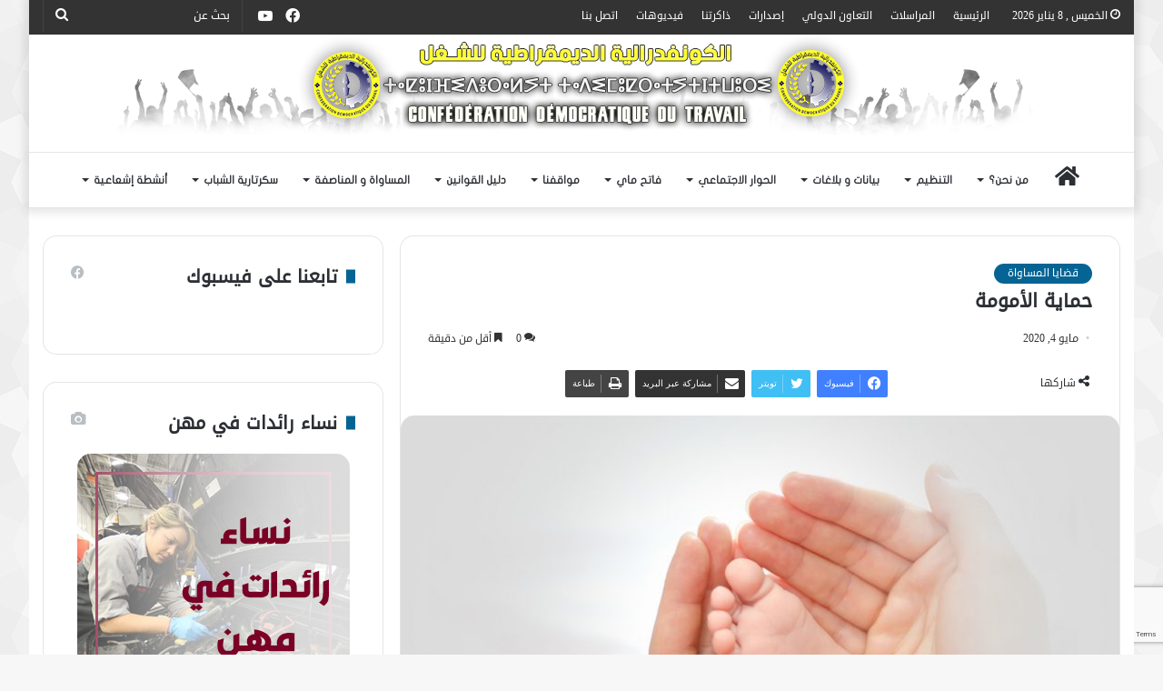

--- FILE ---
content_type: text/html; charset=UTF-8
request_url: https://cdtmaroc.ma/%D8%AD%D9%85%D8%A7%D9%8A%D8%A9-%D8%A7%D9%84%D8%A3%D9%85%D9%88%D9%85%D8%A9/
body_size: 18347
content:
<!DOCTYPE html> <html dir="rtl" lang="ar" data-skin="light" prefix="og: http://ogp.me/ns#"> <head> <meta charset="UTF-8"/> <link rel="profile" href="http://gmpg.org/xfn/11"/> <title>حماية الأمومة &#8211; الكونفدرالية الديمقراطية للشغل</title> <meta http-equiv='x-dns-prefetch-control' content='on'> <link rel='dns-prefetch' href="//cdnjs.cloudflare.com/"/> <link rel='dns-prefetch' href="//ajax.googleapis.com/"/> <link rel='dns-prefetch' href="//fonts.googleapis.com/"/> <link rel='dns-prefetch' href="//fonts.gstatic.com/"/> <link rel='dns-prefetch' href="//s.gravatar.com/"/> <link rel='dns-prefetch' href="//www.google-analytics.com/"/> <link rel='preload' as='image' href="/wp-content/uploads/2018/06/header18.png"> <link rel='preload' as='image' href="/wp-content/uploads/2020/05/ص-بارزة-حماية-الأمومة-780x470.jpg"> <link rel='preload' as='font' href="/wp-content/themes/jannah/assets/fonts/tielabs-fonticon/tielabs-fonticon.woff" type='font/woff' crossorigin='anonymous'/> <link rel='preload' as='font' href="/wp-content/themes/jannah/assets/fonts/fontawesome/fa-solid-900.woff2" type='font/woff2' crossorigin='anonymous'/> <link rel='preload' as='font' href="/wp-content/themes/jannah/assets/fonts/fontawesome/fa-brands-400.woff2" type='font/woff2' crossorigin='anonymous'/> <link rel='preload' as='font' href="/wp-content/themes/jannah/assets/fonts/fontawesome/fa-regular-400.woff2" type='font/woff2' crossorigin='anonymous'/> <meta name='robots' content='max-image-preview:large'/> <style>img:is([sizes="auto" i], [sizes^="auto," i]) { contain-intrinsic-size: 3000px 1500px }</style> <link rel='dns-prefetch' href="//fonts.googleapis.com/"/> <link rel='dns-prefetch' href="//www.fontstatic.com/"/> <link rel="alternate" type="application/rss+xml" title="الكونفدرالية الديمقراطية للشغل &laquo; الخلاصة" href="/feed/"/> <link rel="alternate" type="application/rss+xml" title="الكونفدرالية الديمقراطية للشغل &laquo; خلاصة التعليقات" href="/comments/feed/"/> <link rel="alternate" type="application/rss+xml" title="الكونفدرالية الديمقراطية للشغل &laquo; حماية الأمومة خلاصة التعليقات" href="/%d8%ad%d9%85%d8%a7%d9%8a%d8%a9-%d8%a7%d9%84%d8%a3%d9%85%d9%88%d9%85%d8%a9/feed/"/> <meta property="og:title" content="حماية الأمومة - الكونفدرالية الديمقراطية للشغل"/> <meta property="og:type" content="article"/> <meta property="og:description" content="ما هو التمييز بسبب الحمل https://www.youtube.com/watch?v=CvohIjEQKiA حق حماية الأمومة https://www.yo"/> <meta property="og:url" content="https://cdtmaroc.ma/%d8%ad%d9%85%d8%a7%d9%8a%d8%a9-%d8%a7%d9%84%d8%a3%d9%85%d9%88%d9%85%d8%a9/"/> <meta property="og:site_name" content="الكونفدرالية الديمقراطية للشغل"/> <meta property="og:image" content="https://cdtmaroc.ma/wp-content/uploads/2020/05/ص-بارزة-حماية-الأمومة.jpg"/> <link rel='stylesheet' id='notokufiarabic-css' href="//fonts.googleapis.com/earlyaccess/notokufiarabic?ver=6.7.4" type='text/css' media='all'/> <link rel='stylesheet' id='droid-sans-css' href="//www.fontstatic.com/f=droid-sans?ver=6.7.4" type='text/css' media='all'/> <link rel='stylesheet' id='droidkufi-regular-css' href="//www.fontstatic.com/f=droidkufi-regular?ver=6.7.4" type='text/css' media='all'/> <link rel='stylesheet' id='flat-jooza-css' href="//www.fontstatic.com/f=flat-jooza?ver=6.7.4" type='text/css' media='all'/> <link rel='stylesheet' id='wp-block-library-rtl-css' href="/wp-includes/css/dist/block-library/style-rtl.min.css?ver=6.7.4" type='text/css' media='all'/> <style id='wp-block-library-theme-inline-css' type='text/css'> .wp-block-audio :where(figcaption){color:#555;font-size:13px;text-align:center}.is-dark-theme .wp-block-audio :where(figcaption){color:#ffffffa6}.wp-block-audio{margin:0 0 1em}.wp-block-code{border:1px solid #ccc;border-radius:4px;font-family:Menlo,Consolas,monaco,monospace;padding:.8em 1em}.wp-block-embed :where(figcaption){color:#555;font-size:13px;text-align:center}.is-dark-theme .wp-block-embed :where(figcaption){color:#ffffffa6}.wp-block-embed{margin:0 0 1em}.blocks-gallery-caption{color:#555;font-size:13px;text-align:center}.is-dark-theme .blocks-gallery-caption{color:#ffffffa6}:root :where(.wp-block-image figcaption){color:#555;font-size:13px;text-align:center}.is-dark-theme :root :where(.wp-block-image figcaption){color:#ffffffa6}.wp-block-image{margin:0 0 1em}.wp-block-pullquote{border-bottom:4px solid;border-top:4px solid;color:currentColor;margin-bottom:1.75em}.wp-block-pullquote cite,.wp-block-pullquote footer,.wp-block-pullquote__citation{color:currentColor;font-size:.8125em;font-style:normal;text-transform:uppercase}.wp-block-quote{border-left:.25em solid;margin:0 0 1.75em;padding-left:1em}.wp-block-quote cite,.wp-block-quote footer{color:currentColor;font-size:.8125em;font-style:normal;position:relative}.wp-block-quote:where(.has-text-align-right){border-left:none;border-right:.25em solid;padding-left:0;padding-right:1em}.wp-block-quote:where(.has-text-align-center){border:none;padding-left:0}.wp-block-quote.is-large,.wp-block-quote.is-style-large,.wp-block-quote:where(.is-style-plain){border:none}.wp-block-search .wp-block-search__label{font-weight:700}.wp-block-search__button{border:1px solid #ccc;padding:.375em .625em}:where(.wp-block-group.has-background){padding:1.25em 2.375em}.wp-block-separator.has-css-opacity{opacity:.4}.wp-block-separator{border:none;border-bottom:2px solid;margin-left:auto;margin-right:auto}.wp-block-separator.has-alpha-channel-opacity{opacity:1}.wp-block-separator:not(.is-style-wide):not(.is-style-dots){width:100px}.wp-block-separator.has-background:not(.is-style-dots){border-bottom:none;height:1px}.wp-block-separator.has-background:not(.is-style-wide):not(.is-style-dots){height:2px}.wp-block-table{margin:0 0 1em}.wp-block-table td,.wp-block-table th{word-break:normal}.wp-block-table :where(figcaption){color:#555;font-size:13px;text-align:center}.is-dark-theme .wp-block-table :where(figcaption){color:#ffffffa6}.wp-block-video :where(figcaption){color:#555;font-size:13px;text-align:center}.is-dark-theme .wp-block-video :where(figcaption){color:#ffffffa6}.wp-block-video{margin:0 0 1em}:root :where(.wp-block-template-part.has-background){margin-bottom:0;margin-top:0;padding:1.25em 2.375em} </style> <style id='classic-theme-styles-inline-css' type='text/css'> /*! This file is auto-generated */ .wp-block-button__link{color:#fff;background-color:#32373c;border-radius:9999px;box-shadow:none;text-decoration:none;padding:calc(.667em + 2px) calc(1.333em + 2px);font-size:1.125em}.wp-block-file__button{background:#32373c;color:#fff;text-decoration:none} </style> <style id='global-styles-inline-css' type='text/css'> :root{--wp--preset--aspect-ratio--square: 1;--wp--preset--aspect-ratio--4-3: 4/3;--wp--preset--aspect-ratio--3-4: 3/4;--wp--preset--aspect-ratio--3-2: 3/2;--wp--preset--aspect-ratio--2-3: 2/3;--wp--preset--aspect-ratio--16-9: 16/9;--wp--preset--aspect-ratio--9-16: 9/16;--wp--preset--color--black: #000000;--wp--preset--color--cyan-bluish-gray: #abb8c3;--wp--preset--color--white: #ffffff;--wp--preset--color--pale-pink: #f78da7;--wp--preset--color--vivid-red: #cf2e2e;--wp--preset--color--luminous-vivid-orange: #ff6900;--wp--preset--color--luminous-vivid-amber: #fcb900;--wp--preset--color--light-green-cyan: #7bdcb5;--wp--preset--color--vivid-green-cyan: #00d084;--wp--preset--color--pale-cyan-blue: #8ed1fc;--wp--preset--color--vivid-cyan-blue: #0693e3;--wp--preset--color--vivid-purple: #9b51e0;--wp--preset--gradient--vivid-cyan-blue-to-vivid-purple: linear-gradient(135deg,rgba(6,147,227,1) 0%,rgb(155,81,224) 100%);--wp--preset--gradient--light-green-cyan-to-vivid-green-cyan: linear-gradient(135deg,rgb(122,220,180) 0%,rgb(0,208,130) 100%);--wp--preset--gradient--luminous-vivid-amber-to-luminous-vivid-orange: linear-gradient(135deg,rgba(252,185,0,1) 0%,rgba(255,105,0,1) 100%);--wp--preset--gradient--luminous-vivid-orange-to-vivid-red: linear-gradient(135deg,rgba(255,105,0,1) 0%,rgb(207,46,46) 100%);--wp--preset--gradient--very-light-gray-to-cyan-bluish-gray: linear-gradient(135deg,rgb(238,238,238) 0%,rgb(169,184,195) 100%);--wp--preset--gradient--cool-to-warm-spectrum: linear-gradient(135deg,rgb(74,234,220) 0%,rgb(151,120,209) 20%,rgb(207,42,186) 40%,rgb(238,44,130) 60%,rgb(251,105,98) 80%,rgb(254,248,76) 100%);--wp--preset--gradient--blush-light-purple: linear-gradient(135deg,rgb(255,206,236) 0%,rgb(152,150,240) 100%);--wp--preset--gradient--blush-bordeaux: linear-gradient(135deg,rgb(254,205,165) 0%,rgb(254,45,45) 50%,rgb(107,0,62) 100%);--wp--preset--gradient--luminous-dusk: linear-gradient(135deg,rgb(255,203,112) 0%,rgb(199,81,192) 50%,rgb(65,88,208) 100%);--wp--preset--gradient--pale-ocean: linear-gradient(135deg,rgb(255,245,203) 0%,rgb(182,227,212) 50%,rgb(51,167,181) 100%);--wp--preset--gradient--electric-grass: linear-gradient(135deg,rgb(202,248,128) 0%,rgb(113,206,126) 100%);--wp--preset--gradient--midnight: linear-gradient(135deg,rgb(2,3,129) 0%,rgb(40,116,252) 100%);--wp--preset--font-size--small: 13px;--wp--preset--font-size--medium: 20px;--wp--preset--font-size--large: 36px;--wp--preset--font-size--x-large: 42px;--wp--preset--spacing--20: 0.44rem;--wp--preset--spacing--30: 0.67rem;--wp--preset--spacing--40: 1rem;--wp--preset--spacing--50: 1.5rem;--wp--preset--spacing--60: 2.25rem;--wp--preset--spacing--70: 3.38rem;--wp--preset--spacing--80: 5.06rem;--wp--preset--shadow--natural: 6px 6px 9px rgba(0, 0, 0, 0.2);--wp--preset--shadow--deep: 12px 12px 50px rgba(0, 0, 0, 0.4);--wp--preset--shadow--sharp: 6px 6px 0px rgba(0, 0, 0, 0.2);--wp--preset--shadow--outlined: 6px 6px 0px -3px rgba(255, 255, 255, 1), 6px 6px rgba(0, 0, 0, 1);--wp--preset--shadow--crisp: 6px 6px 0px rgba(0, 0, 0, 1);}:where(.is-layout-flex){gap: 0.5em;}:where(.is-layout-grid){gap: 0.5em;}body .is-layout-flex{display: flex;}.is-layout-flex{flex-wrap: wrap;align-items: center;}.is-layout-flex > :is(*, div){margin: 0;}body .is-layout-grid{display: grid;}.is-layout-grid > :is(*, div){margin: 0;}:where(.wp-block-columns.is-layout-flex){gap: 2em;}:where(.wp-block-columns.is-layout-grid){gap: 2em;}:where(.wp-block-post-template.is-layout-flex){gap: 1.25em;}:where(.wp-block-post-template.is-layout-grid){gap: 1.25em;}.has-black-color{color: var(--wp--preset--color--black) !important;}.has-cyan-bluish-gray-color{color: var(--wp--preset--color--cyan-bluish-gray) !important;}.has-white-color{color: var(--wp--preset--color--white) !important;}.has-pale-pink-color{color: var(--wp--preset--color--pale-pink) !important;}.has-vivid-red-color{color: var(--wp--preset--color--vivid-red) !important;}.has-luminous-vivid-orange-color{color: var(--wp--preset--color--luminous-vivid-orange) !important;}.has-luminous-vivid-amber-color{color: var(--wp--preset--color--luminous-vivid-amber) !important;}.has-light-green-cyan-color{color: var(--wp--preset--color--light-green-cyan) !important;}.has-vivid-green-cyan-color{color: var(--wp--preset--color--vivid-green-cyan) !important;}.has-pale-cyan-blue-color{color: var(--wp--preset--color--pale-cyan-blue) !important;}.has-vivid-cyan-blue-color{color: var(--wp--preset--color--vivid-cyan-blue) !important;}.has-vivid-purple-color{color: var(--wp--preset--color--vivid-purple) !important;}.has-black-background-color{background-color: var(--wp--preset--color--black) !important;}.has-cyan-bluish-gray-background-color{background-color: var(--wp--preset--color--cyan-bluish-gray) !important;}.has-white-background-color{background-color: var(--wp--preset--color--white) !important;}.has-pale-pink-background-color{background-color: var(--wp--preset--color--pale-pink) !important;}.has-vivid-red-background-color{background-color: var(--wp--preset--color--vivid-red) !important;}.has-luminous-vivid-orange-background-color{background-color: var(--wp--preset--color--luminous-vivid-orange) !important;}.has-luminous-vivid-amber-background-color{background-color: var(--wp--preset--color--luminous-vivid-amber) !important;}.has-light-green-cyan-background-color{background-color: var(--wp--preset--color--light-green-cyan) !important;}.has-vivid-green-cyan-background-color{background-color: var(--wp--preset--color--vivid-green-cyan) !important;}.has-pale-cyan-blue-background-color{background-color: var(--wp--preset--color--pale-cyan-blue) !important;}.has-vivid-cyan-blue-background-color{background-color: var(--wp--preset--color--vivid-cyan-blue) !important;}.has-vivid-purple-background-color{background-color: var(--wp--preset--color--vivid-purple) !important;}.has-black-border-color{border-color: var(--wp--preset--color--black) !important;}.has-cyan-bluish-gray-border-color{border-color: var(--wp--preset--color--cyan-bluish-gray) !important;}.has-white-border-color{border-color: var(--wp--preset--color--white) !important;}.has-pale-pink-border-color{border-color: var(--wp--preset--color--pale-pink) !important;}.has-vivid-red-border-color{border-color: var(--wp--preset--color--vivid-red) !important;}.has-luminous-vivid-orange-border-color{border-color: var(--wp--preset--color--luminous-vivid-orange) !important;}.has-luminous-vivid-amber-border-color{border-color: var(--wp--preset--color--luminous-vivid-amber) !important;}.has-light-green-cyan-border-color{border-color: var(--wp--preset--color--light-green-cyan) !important;}.has-vivid-green-cyan-border-color{border-color: var(--wp--preset--color--vivid-green-cyan) !important;}.has-pale-cyan-blue-border-color{border-color: var(--wp--preset--color--pale-cyan-blue) !important;}.has-vivid-cyan-blue-border-color{border-color: var(--wp--preset--color--vivid-cyan-blue) !important;}.has-vivid-purple-border-color{border-color: var(--wp--preset--color--vivid-purple) !important;}.has-vivid-cyan-blue-to-vivid-purple-gradient-background{background: var(--wp--preset--gradient--vivid-cyan-blue-to-vivid-purple) !important;}.has-light-green-cyan-to-vivid-green-cyan-gradient-background{background: var(--wp--preset--gradient--light-green-cyan-to-vivid-green-cyan) !important;}.has-luminous-vivid-amber-to-luminous-vivid-orange-gradient-background{background: var(--wp--preset--gradient--luminous-vivid-amber-to-luminous-vivid-orange) !important;}.has-luminous-vivid-orange-to-vivid-red-gradient-background{background: var(--wp--preset--gradient--luminous-vivid-orange-to-vivid-red) !important;}.has-very-light-gray-to-cyan-bluish-gray-gradient-background{background: var(--wp--preset--gradient--very-light-gray-to-cyan-bluish-gray) !important;}.has-cool-to-warm-spectrum-gradient-background{background: var(--wp--preset--gradient--cool-to-warm-spectrum) !important;}.has-blush-light-purple-gradient-background{background: var(--wp--preset--gradient--blush-light-purple) !important;}.has-blush-bordeaux-gradient-background{background: var(--wp--preset--gradient--blush-bordeaux) !important;}.has-luminous-dusk-gradient-background{background: var(--wp--preset--gradient--luminous-dusk) !important;}.has-pale-ocean-gradient-background{background: var(--wp--preset--gradient--pale-ocean) !important;}.has-electric-grass-gradient-background{background: var(--wp--preset--gradient--electric-grass) !important;}.has-midnight-gradient-background{background: var(--wp--preset--gradient--midnight) !important;}.has-small-font-size{font-size: var(--wp--preset--font-size--small) !important;}.has-medium-font-size{font-size: var(--wp--preset--font-size--medium) !important;}.has-large-font-size{font-size: var(--wp--preset--font-size--large) !important;}.has-x-large-font-size{font-size: var(--wp--preset--font-size--x-large) !important;} :where(.wp-block-post-template.is-layout-flex){gap: 1.25em;}:where(.wp-block-post-template.is-layout-grid){gap: 1.25em;} :where(.wp-block-columns.is-layout-flex){gap: 2em;}:where(.wp-block-columns.is-layout-grid){gap: 2em;} :root :where(.wp-block-pullquote){font-size: 1.5em;line-height: 1.6;} </style> <link rel='stylesheet' id='contact-form-7-css' href="/wp-content/plugins/contact-form-7/includes/css/styles.css?ver=6.0.5" type='text/css' media='all'/> <link rel='stylesheet' id='contact-form-7-rtl-css' href="/wp-content/plugins/contact-form-7/includes/css/styles-rtl.css?ver=6.0.5" type='text/css' media='all'/> <link rel='stylesheet' id='taqyeem-buttons-style-css' href="/wp-content/plugins/taqyeem-buttons/assets/style.css?ver=6.7.4" type='text/css' media='all'/> <link rel='stylesheet' id='wpa-style-css' href="/wp-content/plugins/wp-accessibility/css/wpa-style.css?ver=1.7.10" type='text/css' media='all'/> <style id='wpa-style-inline-css' type='text/css'> .wpa-hide-rtl#skiplinks a, .wpa-hide-rtl#skiplinks a:hover, .wpa-hide-rtl#skiplinks a:visited { } .wpa-hide-rtl#skiplinks a:active, .wpa-hide-rtl#skiplinks a:focus { } :root { --admin-bar-top : 7px; } </style> <style id='akismet-widget-style-inline-css' type='text/css'> .a-stats { --akismet-color-mid-green: #357b49; --akismet-color-white: #fff; --akismet-color-light-grey: #f6f7f7; max-width: 350px; width: auto; } .a-stats * { all: unset; box-sizing: border-box; } .a-stats strong { font-weight: 600; } .a-stats a.a-stats__link, .a-stats a.a-stats__link:visited, .a-stats a.a-stats__link:active { background: var(--akismet-color-mid-green); border: none; box-shadow: none; border-radius: 8px; color: var(--akismet-color-white); cursor: pointer; display: block; font-family: -apple-system, BlinkMacSystemFont, 'Segoe UI', 'Roboto', 'Oxygen-Sans', 'Ubuntu', 'Cantarell', 'Helvetica Neue', sans-serif; font-weight: 500; padding: 12px; text-align: center; text-decoration: none; transition: all 0.2s ease; } /* Extra specificity to deal with TwentyTwentyOne focus style */ .widget .a-stats a.a-stats__link:focus { background: var(--akismet-color-mid-green); color: var(--akismet-color-white); text-decoration: none; } .a-stats a.a-stats__link:hover { filter: brightness(110%); box-shadow: 0 4px 12px rgba(0, 0, 0, 0.06), 0 0 2px rgba(0, 0, 0, 0.16); } .a-stats .count { color: var(--akismet-color-white); display: block; font-size: 1.5em; line-height: 1.4; padding: 0 13px; white-space: nowrap; } </style> <link rel='stylesheet' id='tie-css-base-css' href="/wp-content/themes/jannah/assets/css/base.min.css?ver=5.4.9" type='text/css' media='all'/> <link rel='stylesheet' id='tie-css-styles-css' href="/wp-content/themes/jannah/assets/css/style.min.css?ver=5.4.9" type='text/css' media='all'/> <link rel='stylesheet' id='tie-css-widgets-css' href="/wp-content/themes/jannah/assets/css/widgets.min.css?ver=5.4.9" type='text/css' media='all'/> <link rel='stylesheet' id='tie-css-helpers-css' href="/wp-content/themes/jannah/assets/css/helpers.min.css?ver=5.4.9" type='text/css' media='all'/> <link rel='stylesheet' id='tie-fontawesome5-css' href="/wp-content/themes/jannah/assets/css/fontawesome.css?ver=5.4.9" type='text/css' media='all'/> <link rel='stylesheet' id='tie-css-shortcodes-css' href="/wp-content/themes/jannah/assets/css/plugins/shortcodes.min.css?ver=5.4.9" type='text/css' media='all'/> <link rel='stylesheet' id='tie-css-single-css' href="/wp-content/themes/jannah/assets/css/single.min.css?ver=5.4.9" type='text/css' media='all'/> <link rel='stylesheet' id='tie-css-print-css' href="/wp-content/themes/jannah/assets/css/print.css?ver=5.4.9" type='text/css' media='print'/> <link rel='stylesheet' id='tie-css-style-custom-css' href="/wp-content/themes/jannah/assets/custom-css/style-custom.css?ver=79916" type='text/css' media='all'/> <style id='tie-css-style-custom-inline-css' type='text/css'> .brand-title,a:hover,.tie-popup-search-submit,#logo.text-logo a,.theme-header nav .components #search-submit:hover,.theme-header .header-nav .components > li:hover > a,.theme-header .header-nav .components li a:hover,.main-menu ul.cats-vertical li a.is-active,.main-menu ul.cats-vertical li a:hover,.main-nav li.mega-menu .post-meta a:hover,.main-nav li.mega-menu .post-box-title a:hover,.search-in-main-nav.autocomplete-suggestions a:hover,#main-nav .menu ul:not(.cats-horizontal) li:hover > a,#main-nav .menu ul li.current-menu-item:not(.mega-link-column) > a,.top-nav .menu li:hover > a,.top-nav .menu > .tie-current-menu > a,.search-in-top-nav.autocomplete-suggestions .post-title a:hover,div.mag-box .mag-box-options .mag-box-filter-links a.active,.mag-box-filter-links .flexMenu-viewMore:hover > a,.stars-rating-active,body .tabs.tabs .active > a,.video-play-icon,.spinner-circle:after,#go-to-content:hover,.comment-list .comment-author .fn,.commentlist .comment-author .fn,blockquote::before,blockquote cite,blockquote.quote-simple p,.multiple-post-pages a:hover,#story-index li .is-current,.latest-tweets-widget .twitter-icon-wrap span,.wide-slider-nav-wrapper .slide,.wide-next-prev-slider-wrapper .tie-slider-nav li:hover span,.review-final-score h3,#mobile-menu-icon:hover .menu-text,body .entry a,.dark-skin body .entry a,.entry .post-bottom-meta a:hover,.comment-list .comment-content a,q a,blockquote a,.widget.tie-weather-widget .icon-basecloud-bg:after,.site-footer a:hover,.site-footer .stars-rating-active,.site-footer .twitter-icon-wrap span,.site-info a:hover{color: #056493;}#instagram-link a:hover{color: #056493 !important;border-color: #056493 !important;}[type='submit'],.button,.generic-button a,.generic-button button,.theme-header .header-nav .comp-sub-menu a.button.guest-btn:hover,.theme-header .header-nav .comp-sub-menu a.checkout-button,nav.main-nav .menu > li.tie-current-menu > a,nav.main-nav .menu > li:hover > a,.main-menu .mega-links-head:after,.main-nav .mega-menu.mega-cat .cats-horizontal li a.is-active,#mobile-menu-icon:hover .nav-icon,#mobile-menu-icon:hover .nav-icon:before,#mobile-menu-icon:hover .nav-icon:after,.search-in-main-nav.autocomplete-suggestions a.button,.search-in-top-nav.autocomplete-suggestions a.button,.spinner > div,.post-cat,.pages-numbers li.current span,.multiple-post-pages > span,#tie-wrapper .mejs-container .mejs-controls,.mag-box-filter-links a:hover,.slider-arrow-nav a:not(.pagination-disabled):hover,.comment-list .reply a:hover,.commentlist .reply a:hover,#reading-position-indicator,#story-index-icon,.videos-block .playlist-title,.review-percentage .review-item span span,.tie-slick-dots li.slick-active button,.tie-slick-dots li button:hover,.digital-rating-static,.timeline-widget li a:hover .date:before,#wp-calendar #today,.posts-list-counter li.widget-post-list:before,.cat-counter a + span,.tie-slider-nav li span:hover,.fullwidth-area .widget_tag_cloud .tagcloud a:hover,.magazine2:not(.block-head-4) .dark-widgetized-area ul.tabs a:hover,.magazine2:not(.block-head-4) .dark-widgetized-area ul.tabs .active a,.magazine1 .dark-widgetized-area ul.tabs a:hover,.magazine1 .dark-widgetized-area ul.tabs .active a,.block-head-4.magazine2 .dark-widgetized-area .tabs.tabs .active a,.block-head-4.magazine2 .dark-widgetized-area .tabs > .active a:before,.block-head-4.magazine2 .dark-widgetized-area .tabs > .active a:after,.demo_store,.demo #logo:after,.demo #sticky-logo:after,.widget.tie-weather-widget,span.video-close-btn:hover,#go-to-top,.latest-tweets-widget .slider-links .button:not(:hover){background-color: #056493;color: #FFFFFF;}.tie-weather-widget .widget-title .the-subtitle,.block-head-4.magazine2 #footer .tabs .active a:hover{color: #FFFFFF;}pre,code,.pages-numbers li.current span,.theme-header .header-nav .comp-sub-menu a.button.guest-btn:hover,.multiple-post-pages > span,.post-content-slideshow .tie-slider-nav li span:hover,#tie-body .tie-slider-nav li > span:hover,.slider-arrow-nav a:not(.pagination-disabled):hover,.main-nav .mega-menu.mega-cat .cats-horizontal li a.is-active,.main-nav .mega-menu.mega-cat .cats-horizontal li a:hover,.main-menu .menu > li > .menu-sub-content{border-color: #056493;}.main-menu .menu > li.tie-current-menu{border-bottom-color: #056493;}.top-nav .menu li.tie-current-menu > a:before,.top-nav .menu li.menu-item-has-children:hover > a:before{border-top-color: #056493;}.main-nav .main-menu .menu > li.tie-current-menu > a:before,.main-nav .main-menu .menu > li:hover > a:before{border-top-color: #FFFFFF;}header.main-nav-light .main-nav .menu-item-has-children li:hover > a:before,header.main-nav-light .main-nav .mega-menu li:hover > a:before{border-left-color: #056493;}.rtl header.main-nav-light .main-nav .menu-item-has-children li:hover > a:before,.rtl header.main-nav-light .main-nav .mega-menu li:hover > a:before{border-right-color: #056493;border-left-color: transparent;}.top-nav ul.menu li .menu-item-has-children:hover > a:before{border-top-color: transparent;border-left-color: #056493;}.rtl .top-nav ul.menu li .menu-item-has-children:hover > a:before{border-left-color: transparent;border-right-color: #056493;}::-moz-selection{background-color: #056493;color: #FFFFFF;}::selection{background-color: #056493;color: #FFFFFF;}circle.circle_bar{stroke: #056493;}#reading-position-indicator{box-shadow: 0 0 10px rgba( 5,100,147,0.7);}#logo.text-logo a:hover,body .entry a:hover,.dark-skin body .entry a:hover,.comment-list .comment-content a:hover,.block-head-4.magazine2 .site-footer .tabs li a:hover,q a:hover,blockquote a:hover{color: #003261;}.button:hover,input[type='submit']:hover,.generic-button a:hover,.generic-button button:hover,a.post-cat:hover,.site-footer .button:hover,.site-footer [type='submit']:hover,.search-in-main-nav.autocomplete-suggestions a.button:hover,.search-in-top-nav.autocomplete-suggestions a.button:hover,.theme-header .header-nav .comp-sub-menu a.checkout-button:hover{background-color: #003261;color: #FFFFFF;}.theme-header .header-nav .comp-sub-menu a.checkout-button:not(:hover),body .entry a.button{color: #FFFFFF;}#story-index.is-compact .story-index-content{background-color: #056493;}#story-index.is-compact .story-index-content a,#story-index.is-compact .story-index-content .is-current{color: #FFFFFF;}#tie-body .the-global-title:before,#tie-body .comment-reply-title:before,#tie-body .related.products > h2:before,#tie-body .up-sells > h2:before,#tie-body .cross-sells > h2:before,#tie-body .cart_totals > h2:before,#tie-body .bbp-form legend:before{background-color: #056493;} </style> <script type="text/javascript" src="https://cdtmaroc.ma/wp-includes/js/jquery/jquery.min.js?ver=3.7.1" id="jquery-core-js"></script> <script type="text/javascript" src="https://cdtmaroc.ma/wp-includes/js/jquery/jquery-migrate.min.js?ver=3.4.1" id="jquery-migrate-js"></script> <script type="text/javascript" src="https://cdtmaroc.ma/wp-content/plugins/wp-accessibility/js/fingerprint.min.js?ver=1.7.10" id="wpa-fingerprintjs-js"></script> <link rel="https://api.w.org/" href="/wp-json/"/><link rel="alternate" title="JSON" type="application/json" href="/wp-json/wp/v2/posts/4125"/><link rel="EditURI" type="application/rsd+xml" title="RSD" href="/xmlrpc.php?rsd"/> <link rel="stylesheet" href="/wp-content/themes/jannah/rtl.css" type="text/css" media="screen"/><meta name="generator" content="WordPress 6.7.4"/> <link rel="canonical" href="https://cdtmaroc.ma/%d8%ad%d9%85%d8%a7%d9%8a%d8%a9-%d8%a7%d9%84%d8%a3%d9%85%d9%88%d9%85%d8%a9/"/> <link rel='shortlink' href="/?p=4125"/> <link rel="alternate" title="oEmbed (JSON)" type="application/json+oembed" href="/wp-json/oembed/1.0/embed?url=https%3A%2F%2Fcdtmaroc.ma%2F%25d8%25ad%25d9%2585%25d8%25a7%25d9%258a%25d8%25a9-%25d8%25a7%25d9%2584%25d8%25a3%25d9%2585%25d9%2588%25d9%2585%25d8%25a9%2F"/> <link rel="alternate" title="oEmbed (XML)" type="text/xml+oembed" href="/wp-json/oembed/1.0/embed?url=https%3A%2F%2Fcdtmaroc.ma%2F%25d8%25ad%25d9%2585%25d8%25a7%25d9%258a%25d8%25a9-%25d8%25a7%25d9%2584%25d8%25a3%25d9%2585%25d9%2588%25d9%2585%25d8%25a9%2F&#038;format=xml"/> <meta http-equiv="X-UA-Compatible" content="IE=edge"> <meta name="theme-color" content="#056493"/><meta name="viewport" content="width=device-width, initial-scale=1.0"/> <meta name="onesignal" content="wordpress-plugin"/> <script>

      window.OneSignalDeferred = window.OneSignalDeferred || [];

      OneSignalDeferred.push(function(OneSignal) {
        var oneSignal_options = {};
        window._oneSignalInitOptions = oneSignal_options;

        oneSignal_options['serviceWorkerParam'] = { scope: '/' };
oneSignal_options['serviceWorkerPath'] = 'OneSignalSDKWorker.js.php';

        OneSignal.Notifications.setDefaultUrl("https://cdtmaroc.ma");

        oneSignal_options['wordpress'] = true;
oneSignal_options['appId'] = 'f3eb3544-4ada-482a-9605-8faa2e185893';
oneSignal_options['allowLocalhostAsSecureOrigin'] = true;
oneSignal_options['welcomeNotification'] = { };
oneSignal_options['welcomeNotification']['title'] = "موقع الكونفدرالية الديمقراطية للشغل";
oneSignal_options['welcomeNotification']['message'] = "شكرا لاشتراكك !";
oneSignal_options['welcomeNotification']['url'] = "https://cdtmaroc.ma/";
oneSignal_options['path'] = "https://cdtmaroc.ma/wp-content/plugins/onesignal-free-web-push-notifications/sdk_files/";
oneSignal_options['promptOptions'] = { };
oneSignal_options['promptOptions']['actionMessage'] = "نود أن نرسل لك إشعارات بجديد الموقع،يمكنك إلغاء الاشتراك في أي وقت.";
oneSignal_options['promptOptions']['acceptButtonText'] = "السماح";
oneSignal_options['promptOptions']['cancelButtonText'] = "لا شكرا";
oneSignal_options['promptOptions']['siteName'] = "https://cdtmaroc.ma/";
oneSignal_options['promptOptions']['autoAcceptTitle'] = "انقر فوق السماح";
oneSignal_options['notifyButton'] = { };
oneSignal_options['notifyButton']['enable'] = true;
oneSignal_options['notifyButton']['position'] = 'bottom-left';
oneSignal_options['notifyButton']['theme'] = 'default';
oneSignal_options['notifyButton']['size'] = 'large';
oneSignal_options['notifyButton']['displayPredicate'] = function() {
              return !OneSignal.User.PushSubscription.optedIn;
            };
oneSignal_options['notifyButton']['showCredit'] = false;
oneSignal_options['notifyButton']['text'] = {};
oneSignal_options['notifyButton']['text']['message.action.subscribed'] = 'شكرا لاشتراكك';
oneSignal_options['notifyButton']['text']['message.action.resubscribed'] = 'أنت الآن مشترك بخدمة الإشعارات';
oneSignal_options['notifyButton']['text']['message.action.unsubscribed'] = 'لن تصلك إشعارات أخرى';
oneSignal_options['notifyButton']['text']['dialog.main.button.subscribe'] = 'اشتراك';
oneSignal_options['notifyButton']['text']['dialog.main.button.unsubscribe'] = 'إلغاء الاشتراك';
              OneSignal.init(window._oneSignalInitOptions);
              OneSignal.Slidedown.promptPush()      });

      function documentInitOneSignal() {
        var oneSignal_elements = document.getElementsByClassName("OneSignal-prompt");

        var oneSignalLinkClickHandler = function(event) { OneSignal.Notifications.requestPermission(); event.preventDefault(); };        for(var i = 0; i < oneSignal_elements.length; i++)
          oneSignal_elements[i].addEventListener('click', oneSignalLinkClickHandler, false);
      }

      if (document.readyState === 'complete') {
           documentInitOneSignal();
      }
      else {
           window.addEventListener("load", function(event){
               documentInitOneSignal();
          });
      }
    </script> <link rel="icon" href="/wp-content/uploads/2018/06/cropped-Logo-CDT-512x512-1-32x32.png" sizes="32x32"/> <link rel="icon" href="/wp-content/uploads/2018/06/cropped-Logo-CDT-512x512-1-192x192.png" sizes="192x192"/> <link rel="apple-touch-icon" href="/wp-content/uploads/2018/06/cropped-Logo-CDT-512x512-1-180x180.png"/> <meta name="msapplication-TileImage" content="https://cdtmaroc.ma/wp-content/uploads/2018/06/cropped-Logo-CDT-512x512-1-270x270.png"/> </head> <body id="tie-body" class="rtl post-template-default single single-post postid-4125 single-format-standard tie-no-js boxed-layout block-head-8 magazine3 magazine1 is-thumb-overlay-disabled is-desktop is-header-layout-2 has-header-ad sidebar-left has-sidebar post-layout-1 narrow-title-narrow-media is-standard-format has-mobile-share hide_post_authorbio hide_post_nav"> <div class="background-overlay"> <div id="tie-container" class="site tie-container"> <div id="tie-wrapper"> <div class="stream-item stream-item-above-header"></div> <header id="theme-header" class="theme-header header-layout-2 main-nav-light main-nav-default-light main-nav-below has-stream-item top-nav-active top-nav-light top-nav-default-light top-nav-above has-shadow has-normal-width-logo mobile-header-centered"> <nav id="top-nav" class="has-date-menu-components top-nav header-nav" aria-label="الشريط العلوي"> <div class="container"> <div class="topbar-wrapper"> <div class="topbar-today-date tie-icon"> الخميس , 8 يناير 2026 </div> <div class="tie-alignleft"> <div class="top-menu header-menu"><ul id="menu-%d9%82%d8%a7%d8%a6%d9%85%d8%a9-%d8%ab%d8%a7%d9%86%d9%88%d9%8a%d8%a9" class="menu"><li id="menu-item-1430" class="menu-item menu-item-type-custom menu-item-object-custom menu-item-home menu-item-1430"><a href="http://cdtmaroc.ma/">الرئيسية</a></li> <li id="menu-item-4805" class="menu-item menu-item-type-taxonomy menu-item-object-category menu-item-4805"><a href="/category/%d8%a7%d9%84%d9%85%d8%b1%d8%a7%d8%b3%d9%84%d8%a7%d8%aa/">المراسلات</a></li> <li id="menu-item-4359" class="menu-item menu-item-type-taxonomy menu-item-object-category menu-item-4359"><a href="/category/%d8%a7%d9%84%d8%ad%d9%88%d8%a7%d8%b1-%d8%a7%d9%84%d8%a7%d8%ac%d8%aa%d9%85%d8%a7%d8%b9%d9%8a/%d8%a7%d9%84%d8%aa%d8%b9%d8%a7%d9%88%d9%86-%d8%a7%d9%84%d8%af%d9%88%d9%84%d9%8a/">التعاون الدولي</a></li> <li id="menu-item-3768" class="menu-item menu-item-type-taxonomy menu-item-object-category menu-item-3768"><a href="/category/%d8%a5%d8%b5%d8%af%d8%a7%d8%b1%d8%a7%d8%aa/">إصدارات</a></li> <li id="menu-item-3831" class="menu-item menu-item-type-taxonomy menu-item-object-category menu-item-3831"><a href="/category/%d8%b0%d8%a7%d9%83%d8%b1%d8%aa%d9%86%d8%a7/">ذاكرتنا</a></li> <li id="menu-item-2920" class="menu-item menu-item-type-taxonomy menu-item-object-category menu-item-2920"><a href="/category/%d9%81%d9%8a%d8%af%d9%8a%d9%88%d9%87%d8%a7%d8%aa/">فيديوهات</a></li> <li id="menu-item-4417" class="menu-item menu-item-type-post_type menu-item-object-page menu-item-4417"><a href="/td_d_slug_15/">اتصل بنا</a></li> </ul></div> </div> <div class="tie-alignright"> <ul class="components"> <li class="search-bar menu-item custom-menu-link" aria-label="بحث"> <form method="get" id="search" action="/"> <input id="search-input" inputmode="search" type="text" name="s" title="بحث عن" placeholder="بحث عن"/> <button id="search-submit" type="submit"> <span class="tie-icon-search tie-search-icon" aria-hidden="true"></span> <span class="screen-reader-text">بحث عن</span> </button> </form> </li> <li class="social-icons-item"><a class="social-link youtube-social-icon" rel="external noopener nofollow" target="_blank" href="//www.youtube.com/channel/UCVnrjXgciTpMjGAddfvnICA/videos"><span class="tie-social-icon tie-icon-youtube"></span><span class="screen-reader-text">يوتيوب</span></a></li><li class="social-icons-item"><a class="social-link facebook-social-icon" rel="external noopener nofollow" target="_blank" href="//www.facebook.com/www.cdtmaroc.ma"><span class="tie-social-icon tie-icon-facebook"></span><span class="screen-reader-text">فيسبوك</span></a></li> </ul> </div> </div> </div> </nav> <div class="container header-container"> <div class="tie-row logo-row"> <div class="logo-wrapper"> <div class="tie-col-md-4 logo-container clearfix"> <div id="mobile-header-components-area_1" class="mobile-header-components"></div> <div id="logo" class="image-logo" style="margin-top: -3px; margin-bottom: -3px;"> <a title="الكونفدرالية الديمقراطية للشغل" href="/"> <picture class="tie-logo-default tie-logo-picture"> <source class="tie-logo-source-default tie-logo-source" srcset="https://cdtmaroc.ma/wp-content/uploads/2018/06/header18.png"> <img class="tie-logo-img-default tie-logo-img" src="/wp-content/uploads/2018/06/header18.png" alt="الكونفدرالية الديمقراطية للشغل" width="1024" height="116" style="max-height:116px; width: auto;"/> </picture> </a> </div> <div id="mobile-header-components-area_2" class="mobile-header-components"><ul class="components"><li class="mobile-component_menu custom-menu-link"><a href="#" id="mobile-menu-icon" class="menu-text-wrapper"><span class="tie-mobile-menu-icon nav-icon is-layout-1"></span><span class="menu-text">القائمة</span></a></li></ul></div> </div> </div> <div class="tie-col-md-8 stream-item stream-item-top-wrapper"><div class="stream-item-top"></div></div> </div> </div> <div class="main-nav-wrapper"> <nav id="main-nav" class="main-nav header-nav" aria-label="القائمة الرئيسية"> <div class="container"> <div class="main-menu-wrapper"> <div id="menu-components-wrap"> <div class="main-menu main-menu-wrap tie-alignleft"> <div id="main-nav-menu" class="main-menu header-menu"><ul id="menu-%d8%a7%d9%84%d8%b1%d8%a6%d9%8a%d8%b3%d9%8a%d8%a9" class="menu" role="menubar"><li id="menu-item-4605" class="menu-item menu-item-type-custom menu-item-object-custom menu-item-home menu-item-4605"><a href="/"><span style="opacity:0;width: 0px;display: block;height: 0px;;">الرئيسية</span><i class="fa fa-home" style="font-size:24px"></i></a></li> <li id="menu-item-4606" class="menu-item menu-item-type-custom menu-item-object-custom menu-item-has-children menu-item-4606"><a href="#">من نحن؟</a> <ul class="sub-menu menu-sub-content"> <li id="menu-item-4607" class="menu-item menu-item-type-post_type menu-item-object-post menu-item-4607"><a href="/%d8%aa%d8%a3%d8%b3%d9%8a%d8%b3-%d8%a7%d9%84%d9%83%d9%88%d9%86%d9%81%d8%af%d8%b1%d8%a7%d9%84%d9%8a%d8%a9-%d8%a7%d9%84%d8%af%d9%8a%d9%85%d9%82%d8%b1%d8%a7%d8%b7%d9%8a%d8%a9-%d9%84%d9%84%d8%b4%d8%ba/">التأسيس</a></li> <li id="menu-item-4608" class="menu-item menu-item-type-post_type menu-item-object-post menu-item-4608"><a href="/%d9%87%d9%88%d9%8a%d8%a9-%d9%88-%d9%85%d9%87%d8%a7%d9%85/">هوية و مهام</a></li> <li id="menu-item-4609" class="menu-item menu-item-type-post_type menu-item-object-post menu-item-4609"><a href="/%d9%85%d8%a8%d8%a7%d8%af%d8%a6%d9%86%d8%a7/">مبادئ و قيم</a></li> <li id="menu-item-4610" class="menu-item menu-item-type-post_type menu-item-object-post menu-item-4610"><a href="/%d8%aa%d8%a7%d8%b1%d9%8a%d8%ae-%d9%88%d9%86%d8%b6%d8%a7%d9%84/">تاريخ و نضال</a></li> <li id="menu-item-4611" class="menu-item menu-item-type-post_type menu-item-object-post menu-item-4611"><a href="/%d9%86%d8%b4%d9%8a%d8%af-%d8%a7%d9%84%d9%83%d9%88%d9%86%d9%81%d8%af%d8%b1%d8%a7%d9%84%d9%8a%d8%a9-%d8%a7%d9%84%d8%af%d9%8a%d9%85%d9%82%d8%b1%d8%a7%d8%b7%d9%8a%d8%a9-%d9%84%d9%84%d8%b4%d8%ba%d9%84/">النشيد الكونفدرالي</a></li> </ul> </li> <li id="menu-item-4612" class="menu-item menu-item-type-custom menu-item-object-custom menu-item-has-children menu-item-4612"><a href="#">التنظيم</a> <ul class="sub-menu menu-sub-content"> <li id="menu-item-4613" class="menu-item menu-item-type-custom menu-item-object-custom menu-item-has-children menu-item-4613"><a href="#">الهيكلة التنظيمية</a> <ul class="sub-menu menu-sub-content"> <li id="menu-item-4614" class="menu-item menu-item-type-post_type menu-item-object-post menu-item-4614"><a href="/%d8%a7%d9%84%d9%87%d9%8a%d9%83%d9%84%d8%a9-%d8%a7%d9%84%d8%aa%d9%86%d8%b8%d9%8a%d9%85%d9%8a%d8%a9-%d8%a7%d9%84%d9%85%d8%a4%d8%aa%d9%85%d8%b1/">المؤتمر</a></li> <li id="menu-item-4615" class="menu-item menu-item-type-post_type menu-item-object-post menu-item-4615"><a href="/%d8%a7%d9%84%d8%a3%d8%ac%d9%87%d8%b2%d8%a9-%d8%a7%d9%84%d8%aa%d9%86%d8%b8%d9%8a%d9%85%d9%8a%d8%a9-%d8%a7%d9%84%d9%85%d8%ac%d9%84%d8%b3-%d8%a7%d9%84%d9%88%d8%b7%d9%86%d9%8a/">المجلس الوطني</a></li> <li id="menu-item-4654" class="menu-item menu-item-type-post_type menu-item-object-post menu-item-4654"><a href="/%d8%a7%d9%84%d9%85%d9%83%d8%aa%d8%a8-%d8%a7%d9%84%d8%aa%d9%86%d9%81%d9%8a%d8%b0%d9%8a/">المكتب التنفيذي</a></li> </ul> </li> <li id="menu-item-4650" class="menu-item menu-item-type-post_type menu-item-object-post menu-item-4650"><a href="/%d8%aa%d9%86%d8%b8%d9%8a%d9%85%d8%a7%d8%aa-%d8%a7%d9%84%d9%83%d9%88%d9%86%d9%81%d8%af%d8%b1%d8%a7%d9%84%d9%8a%d8%a9-%d8%a7%d9%84%d8%af%d9%8a%d9%85%d9%82%d8%b1%d8%a7%d8%b7%d9%8a%d8%a9-%d9%84%d9%84/">الاتحادات المحلية والإقليمية</a></li> <li id="menu-item-4636" class="menu-item menu-item-type-post_type menu-item-object-post menu-item-4636"><a href="/%d8%a7%d9%84%d8%b3%d9%83%d8%b1%d8%aa%d8%a7%d8%b1%d9%8a%d8%a7%d8%aa-%d8%a7%d9%84%d9%88%d8%b8%d9%8a%d9%81%d9%8a%d8%a9/">السكرتاريات الوظيفية</a></li> <li id="menu-item-4651" class="menu-item menu-item-type-post_type menu-item-object-post menu-item-4651"><a href="/%d8%aa%d9%85%d8%ab%d9%84%d9%8a%d8%aa%d9%86%d8%a7/">تمثيليتنا</a></li> </ul> </li> <li id="menu-item-4617" class="menu-item menu-item-type-taxonomy menu-item-object-category menu-item-4617 mega-menu mega-recent-featured " data-id="9"><a href="/category/%d8%a8%d9%8a%d8%a7%d9%86%d8%a7%d8%aa-%d9%88-%d8%a8%d9%84%d8%a7%d8%ba%d8%a7%d8%aa/">بيانات و بلاغات</a> <div class="mega-menu-block menu-sub-content"> <div class="mega-menu-content"> <div class="mega-ajax-content"> </div> </div> </div> </li> <li id="menu-item-4632" class="menu-item menu-item-type-custom menu-item-object-custom menu-item-has-children menu-item-4632"><a href="#">الحوار الاجتماعي</a> <ul class="sub-menu menu-sub-content"> <li id="menu-item-4657" class="menu-item menu-item-type-post_type menu-item-object-post menu-item-4657"><a href="/%d9%85%d9%81%d9%87%d9%88%d9%85-%d8%a7%d9%84%d8%ad%d9%88%d8%a7%d8%b1-%d8%a7%d9%84%d8%a7%d8%ac%d8%aa%d9%85%d8%a7%d8%b9%d9%8a/">مفهوم الحوار الاجتماعي</a></li> <li id="menu-item-4652" class="menu-item menu-item-type-custom menu-item-object-custom menu-item-has-children menu-item-4652"><a href="#">القضايا المهيكلة</a> <ul class="sub-menu menu-sub-content"> <li id="menu-item-4653" class="menu-item menu-item-type-post_type menu-item-object-post menu-item-4653"><a href="/%d8%a7%d9%84%d8%ad%d9%88%d8%a7%d8%b1-%d8%a7%d9%84%d8%a7%d8%ac%d8%aa%d9%85%d8%a7%d8%b9%d9%8a/">الرأي الكونفدرالي</a></li> <li id="menu-item-4743" class="menu-item menu-item-type-post_type menu-item-object-post menu-item-4743"><a href="/%d8%a7%d9%84%d9%82%d8%b6%d8%a7%d9%8a%d8%a7-%d8%a7%d9%84%d9%85%d9%87%d9%8a%d9%83%d9%84%d8%a9-%d9%84%d9%84%d8%b9%d8%af%d8%a7%d9%84%d8%a9-%d8%a7%d9%84%d8%a7%d8%ac%d8%aa%d9%85%d8%a7%d8%b9%d9%8a%d8%a9/">القضايا المهيكلة للعدالة الاجتماعية</a></li> </ul> </li> <li id="menu-item-4885" class="menu-item menu-item-type-post_type menu-item-object-post menu-item-4885"><a href="/%d9%85%d8%b7%d8%a7%d9%84%d8%a8-%d8%a7%d9%84%d9%83%d8%af%d8%b4-%d8%a8%d8%a7%d9%84%d9%82%d8%b7%d8%a7%d8%b9%d9%8a%d9%86-%d8%a7%d9%84%d8%b9%d8%a7%d9%85-%d9%88-%d8%a7%d9%84%d8%ae%d8%a7%d8%b5/">مطالبنا بالقطاعين العام و الخاص</a></li> <li id="menu-item-4635" class="menu-item menu-item-type-post_type menu-item-object-post menu-item-4635"><a href="/%d9%85%d8%b7%d8%a7%d9%84%d8%a8-%d8%a7%d9%84%d9%85%d8%aa%d9%82%d8%a7%d8%b9%d8%af%d9%8a%d9%86/">مطالب المتقاعدين</a></li> <li id="menu-item-4639" class="menu-item menu-item-type-post_type menu-item-object-post menu-item-4639"><a href="/%d8%a7%d8%aa%d9%81%d8%a7%d9%82%d9%8a%d8%a7%d8%aa-%d8%a7%d9%84%d8%ad%d9%88%d8%a7%d8%b1-%d8%a7%d9%84%d8%a7%d8%ac%d8%aa%d9%85%d8%a7%d8%b9%d9%8a-%d8%a7%d9%84%d9%85%d8%b1%d9%83%d8%b2%d9%8a/">اتفاقيات الحوار الاجتماعي المركزي</a></li> <li id="menu-item-4619" class="menu-item menu-item-type-taxonomy menu-item-object-category menu-item-4619"><a href="/category/%d8%a7%d9%84%d8%ad%d9%88%d8%a7%d8%b1-%d8%a7%d9%84%d8%a7%d8%ac%d8%aa%d9%85%d8%a7%d8%b9%d9%8a/%d8%a7%d9%84%d8%a7%d8%aa%d9%81%d8%a7%d9%82%d9%8a%d8%a7%d8%aa-%d8%a7%d9%84%d8%ac%d9%85%d8%a7%d8%b9%d9%8a%d8%a9/">الاتفاقيات الجماعية</a></li> <li id="menu-item-4658" class="menu-item menu-item-type-post_type menu-item-object-post menu-item-4658"><a href="/%d8%a7%d9%84%d8%aa%d8%b9%d8%a7%d9%88%d9%86-%d8%a7%d9%84%d8%af%d9%88%d9%84%d9%8a/">برنامج SOLID</a></li> </ul> </li> <li id="menu-item-4678" class="menu-item menu-item-type-taxonomy menu-item-object-category menu-item-4678 mega-menu mega-recent-featured " data-id="263"><a href="/category/%d9%81%d8%a7%d8%aa%d8%ad-%d9%85%d8%a7%d9%8a/">فاتح ماي</a> <div class="mega-menu-block menu-sub-content"> <div class="mega-menu-content"> <div class="mega-ajax-content"> </div> </div> </div> </li> <li id="menu-item-4659" class="menu-item menu-item-type-taxonomy menu-item-object-category menu-item-4659 mega-menu mega-recent-featured " data-id="252"><a href="/category/%d9%85%d9%88%d8%a7%d9%82%d9%81%d9%86%d8%a7/">مواقفنا</a> <div class="mega-menu-block menu-sub-content"> <div class="mega-menu-content"> <div class="mega-ajax-content"> </div> </div> </div> </li> <li id="menu-item-4633" class="menu-item menu-item-type-custom menu-item-object-custom menu-item-has-children menu-item-4633"><a href="#">دليل القوانين</a> <ul class="sub-menu menu-sub-content"> <li id="menu-item-4642" class="menu-item menu-item-type-post_type menu-item-object-post menu-item-4642"><a href="/%d8%a7%d9%84%d8%a7%d8%aa%d9%81%d8%a7%d9%82%d9%8a%d8%a7%d8%aa-%d9%88-%d8%a7%d9%84%d8%aa%d9%88%d8%b5%d9%8a%d8%a7%d8%aa-%d8%a7%d9%84%d8%af%d9%88%d9%84%d9%8a%d8%a9/">الاتفاقيات و التوصيات الدولية</a></li> <li id="menu-item-4643" class="menu-item menu-item-type-post_type menu-item-object-post menu-item-4643"><a href="/%d8%a7%d9%84%d8%a7%d8%aa%d9%81%d8%a7%d9%82%d9%8a%d8%a7%d8%aa-%d9%88-%d8%a7%d9%84%d8%aa%d9%88%d8%b5%d9%8a%d8%a7%d8%aa-%d8%a7%d9%84%d8%b9%d8%b1%d8%a8%d9%8a%d8%a9/">الاتفاقيات و التوصيات العربية</a></li> <li id="menu-item-4647" class="menu-item menu-item-type-post_type menu-item-object-post menu-item-4647"><a href="/%d8%a7%d9%84%d8%a7%d8%aa%d9%81%d8%a7%d9%82%d9%8a%d8%a7%d8%aa-%d8%a7%d9%84%d9%88%d8%b7%d9%86%d9%8a%d8%a9/">القوانين الوطنية</a></li> <li id="menu-item-4649" class="menu-item menu-item-type-custom menu-item-object-custom menu-item-4649"><a href="//www.ilo.org/100/ar/">مئوية منظمة العمل الدولية</a></li> </ul> </li> <li id="menu-item-4634" class="menu-item menu-item-type-custom menu-item-object-custom menu-item-has-children menu-item-4634"><a href="#">المساواة و المناصفة</a> <ul class="sub-menu menu-sub-content"> <li id="menu-item-4637" class="menu-item menu-item-type-post_type menu-item-object-post menu-item-4637"><a href="/%d8%a7%d9%84%d9%85%d8%b3%d8%a7%d9%88%d8%a7%d8%a9-%d9%88-%d8%a7%d9%84%d9%85%d9%86%d8%a7%d8%b5%d9%81%d8%a9-%d8%b1%d8%a4%d9%8a%d8%aa%d9%86%d8%a7/">المساواة و المناصفة: رؤيتنا</a></li> <li id="menu-item-4740" class="menu-item menu-item-type-post_type menu-item-object-post menu-item-4740"><a href="/%d8%a7%d9%84%d9%85%d8%ad%d8%a7%d9%88%d8%b1-%d8%a7%d9%84%d8%a7%d8%b3%d8%aa%d8%b1%d8%a7%d8%aa%d9%8a%d8%ac%d9%8a%d8%a9-%d9%84%d9%84%d8%a8%d8%b1%d9%86%d8%a7%d9%85%d8%ac-%d8%a7%d9%84%d9%83%d9%88%d9%86/">المحاور الاستراتيجية للبرنامج الكونفدرالي 2018–2022</a></li> <li id="menu-item-5725" class="menu-item menu-item-type-custom menu-item-object-custom menu-item-has-children menu-item-5725"><a>قضايا المساواة</a> <ul class="sub-menu menu-sub-content"> <li id="menu-item-5765" class="menu-item menu-item-type-custom menu-item-object-custom menu-item-5765"><a target="_blank" href="//drive.google.com/file/d/1HUxHtgil-zke9hkWXCq7NRwHnGv3JIEo/view?usp=sharing">المذكرة الترافعية</a></li> <li id="menu-item-5726" class="menu-item menu-item-type-post_type menu-item-object-post menu-item-5726"><a href="/%d8%a7%d9%84%d9%82%d8%b6%d8%a7%d9%8a%d8%a7-%d8%a7%d9%84%d9%85%d9%87%d9%8a%d9%83%d9%84%d8%a9-%d9%84%d9%84%d9%85%d8%b3%d8%a7%d9%88%d8%a7%d8%a9/">القضايا المهيكلة للمساواة</a></li> </ul> </li> <li id="menu-item-4781" class="menu-item menu-item-type-taxonomy menu-item-object-category menu-item-4781"><a href="/category/%d8%a7%d9%84%d9%85%d8%b3%d8%a7%d9%88%d8%a7%d8%a9-%d8%a7%d9%84%d9%85%d9%86%d8%a7%d8%b5%d9%81%d8%a9/cine-club/">Ciné-club</a></li> </ul> </li> <li id="menu-item-4726" class="menu-item menu-item-type-custom menu-item-object-custom menu-item-has-children menu-item-4726"><a href="#">سكرتارية الشباب</a> <ul class="sub-menu menu-sub-content"> <li id="menu-item-4729" class="menu-item menu-item-type-post_type menu-item-object-post menu-item-4729"><a href="/%d8%ad%d8%b6%d9%88%d8%b1%d9%86%d8%a7/">حضورنا</a></li> <li id="menu-item-4728" class="menu-item menu-item-type-post_type menu-item-object-post menu-item-4728"><a href="/%d8%aa%d9%86%d8%b8%d9%8a%d9%85%d9%86%d8%a7/">تنظيمنا</a></li> <li id="menu-item-4727" class="menu-item menu-item-type-post_type menu-item-object-post menu-item-4727"><a href="/%d9%82%d8%b6%d8%a7%d9%8a%d8%a7-%d8%a7%d9%84%d8%b4%d8%a8%d8%a7%d8%a8/">قضايا الشباب</a></li> <li id="menu-item-4660" class="menu-item menu-item-type-taxonomy menu-item-object-category menu-item-4660"><a href="/category/%d9%82%d8%b6%d8%a7%d9%8a%d8%a7-%d8%a7%d9%84%d8%b4%d8%a8%d8%a7%d8%a8/">قضايا الشباب-التصنيف</a></li> </ul> </li> <li id="menu-item-4631" class="menu-item menu-item-type-custom menu-item-object-custom menu-item-has-children menu-item-4631"><a href="#">أنشطة إشعاعية</a> <ul class="sub-menu menu-sub-content"> <li id="menu-item-4624" class="menu-item menu-item-type-taxonomy menu-item-object-category menu-item-4624"><a href="/category/%d8%a7%d9%84%d9%81%d8%b6%d8%a7%d8%a1-%d8%a7%d9%84%d8%ab%d9%82%d8%a7%d9%81%d9%8a/">الفضاء الثقافي</a></li> <li id="menu-item-4618" class="menu-item menu-item-type-taxonomy menu-item-object-category menu-item-4618"><a href="/category/%d8%a3%d9%86%d8%b4%d8%b7%d8%a9-%d9%86%d9%82%d8%a7%d8%a8%d9%8a%d8%a9/">أنشطة نقابية</a></li> </ul> </li> </ul></div> </div> </div> </div> </div> </nav> </div> </header> <div id="content" class="site-content container"><div id="main-content-row" class="tie-row main-content-row"> <div class="main-content tie-col-md-8 tie-col-xs-12" id="main" role="main"> <article id="the-post" class="container-wrapper post-content tie-standard"> <header class="entry-header-outer"> <div class="entry-header"> <span class="post-cat-wrap"><a class="post-cat tie-cat-247" href="/category/%d8%a7%d9%84%d9%85%d8%b3%d8%a7%d9%88%d8%a7%d8%a9-%d8%a7%d9%84%d9%85%d9%86%d8%a7%d8%b5%d9%81%d8%a9/%d9%82%d8%b6%d8%a7%d9%8a%d8%a7-%d8%a7%d9%84%d9%85%d8%b3%d8%a7%d9%88%d8%a7%d8%a9/">قضايا المساواة</a></span> <h1 class="post-title entry-title">حماية الأمومة</h1> <div id="single-post-meta" class="post-meta clearfix"><span class="date meta-item tie-icon">مايو 4, 2020</span><div class="tie-alignright"><span class="meta-comment tie-icon meta-item fa-before">0</span><span class="meta-reading-time meta-item"><span class="tie-icon-bookmark" aria-hidden="true"></span> أقل من دقيقة</span> </div></div> </div> </header> <div id="share-buttons-top" class="share-buttons share-buttons-top"> <div class="share-links share-centered icons-text"> <div class="share-title"> <span class="tie-icon-share" aria-hidden="true"></span> <span> شاركها</span> </div> <a href="//www.facebook.com/sharer.php?u=https://cdtmaroc.ma/%d8%ad%d9%85%d8%a7%d9%8a%d8%a9-%d8%a7%d9%84%d8%a3%d9%85%d9%88%d9%85%d8%a9/" rel="external noopener nofollow" title="فيسبوك" target="_blank" class="facebook-share-btn large-share-button" data-raw="https://www.facebook.com/sharer.php?u={post_link}"> <span class="share-btn-icon tie-icon-facebook"></span> <span class="social-text">فيسبوك</span> </a> <a href="//twitter.com/intent/tweet?text=%D8%AD%D9%85%D8%A7%D9%8A%D8%A9%20%D8%A7%D9%84%D8%A3%D9%85%D9%88%D9%85%D8%A9&#038;url=https://cdtmaroc.ma/%d8%ad%d9%85%d8%a7%d9%8a%d8%a9-%d8%a7%d9%84%d8%a3%d9%85%d9%88%d9%85%d8%a9/" rel="external noopener nofollow" title="تويتر" target="_blank" class="twitter-share-btn large-share-button" data-raw="https://twitter.com/intent/tweet?text={post_title}&amp;url={post_link}"> <span class="share-btn-icon tie-icon-twitter"></span> <span class="social-text">تويتر</span> </a> <a href="//api.whatsapp.com/send?text=%D8%AD%D9%85%D8%A7%D9%8A%D8%A9%20%D8%A7%D9%84%D8%A3%D9%85%D9%88%D9%85%D8%A9%20https://cdtmaroc.ma/%d8%ad%d9%85%d8%a7%d9%8a%d8%a9-%d8%a7%d9%84%d8%a3%d9%85%d9%88%d9%85%d8%a9/" rel="external noopener nofollow" title="واتساب" target="_blank" class="whatsapp-share-btn large-share-button" data-raw="https://api.whatsapp.com/send?text={post_title}%20{post_link}"> <span class="share-btn-icon tie-icon-whatsapp"></span> <span class="social-text">واتساب</span> </a> <a href="mailto:?subject=%D8%AD%D9%85%D8%A7%D9%8A%D8%A9%20%D8%A7%D9%84%D8%A3%D9%85%D9%88%D9%85%D8%A9&#038;body=https://cdtmaroc.ma/%d8%ad%d9%85%d8%a7%d9%8a%d8%a9-%d8%a7%d9%84%d8%a3%d9%85%d9%88%d9%85%d8%a9/" rel="external noopener nofollow" title="مشاركة عبر البريد" target="_blank" class="email-share-btn large-share-button" data-raw="mailto:?subject={post_title}&amp;body={post_link}"> <span class="share-btn-icon tie-icon-envelope"></span> <span class="social-text">مشاركة عبر البريد</span> </a> <a href="#" rel="external noopener nofollow" title="طباعة" target="_blank" class="print-share-btn large-share-button" data-raw="#"> <span class="share-btn-icon tie-icon-print"></span> <span class="social-text">طباعة</span> </a> </div> </div> <div class="featured-area"><div class="featured-area-inner"><figure class="single-featured-image"><img width="780" height="470" src="/wp-content/uploads/2020/05/ص-بارزة-حماية-الأمومة-780x470.jpg" class="attachment-jannah-image-post size-jannah-image-post wp-post-image" alt="" is_main_img="1" decoding="async" fetchpriority="high"/></figure></div></div> <div class="entry-content entry clearfix"> <h3 class="has-text-align-center wp-block-heading">ما هو التمييز بسبب الحمل</h3> <figure class="wp-block-embed-youtube wp-block-embed is-type-video is-provider-youtube wp-embed-aspect-16-9 wp-has-aspect-ratio"><div class="wp-block-embed__wrapper"> <iframe title="ما هو التمييز بسبب الحمل" width="708" height="398" src="//www.youtube.com/embed/CvohIjEQKiA?feature=oembed" frameborder="0" allow="accelerometer; autoplay; encrypted-media; gyroscope; picture-in-picture" allowfullscreen></iframe> </div></figure> <h3 class="has-text-align-center wp-block-heading">حق حماية الأمومة</h3> <figure class="wp-block-embed-youtube wp-block-embed is-type-video is-provider-youtube wp-embed-aspect-16-9 wp-has-aspect-ratio"><div class="wp-block-embed__wrapper"> <iframe title="حق حماية الأمومة" width="708" height="398" src="//www.youtube.com/embed/8Fu2y2FGfk0?feature=oembed" frameborder="0" allow="accelerometer; autoplay; encrypted-media; gyroscope; picture-in-picture" allowfullscreen></iframe> </div></figure> </div> <div id="post-extra-info"> <div class="theiaStickySidebar"> <div id="single-post-meta" class="post-meta clearfix"><span class="date meta-item tie-icon">مايو 4, 2020</span><div class="tie-alignright"><span class="meta-comment tie-icon meta-item fa-before">0</span><span class="meta-reading-time meta-item"><span class="tie-icon-bookmark" aria-hidden="true"></span> أقل من دقيقة</span> </div></div> <div id="share-buttons-top" class="share-buttons share-buttons-top"> <div class="share-links share-centered icons-text"> <div class="share-title"> <span class="tie-icon-share" aria-hidden="true"></span> <span> شاركها</span> </div> <a href="//www.facebook.com/sharer.php?u=https://cdtmaroc.ma/%d8%ad%d9%85%d8%a7%d9%8a%d8%a9-%d8%a7%d9%84%d8%a3%d9%85%d9%88%d9%85%d8%a9/" rel="external noopener nofollow" title="فيسبوك" target="_blank" class="facebook-share-btn large-share-button" data-raw="https://www.facebook.com/sharer.php?u={post_link}"> <span class="share-btn-icon tie-icon-facebook"></span> <span class="social-text">فيسبوك</span> </a> <a href="//twitter.com/intent/tweet?text=%D8%AD%D9%85%D8%A7%D9%8A%D8%A9%20%D8%A7%D9%84%D8%A3%D9%85%D9%88%D9%85%D8%A9&#038;url=https://cdtmaroc.ma/%d8%ad%d9%85%d8%a7%d9%8a%d8%a9-%d8%a7%d9%84%d8%a3%d9%85%d9%88%d9%85%d8%a9/" rel="external noopener nofollow" title="تويتر" target="_blank" class="twitter-share-btn large-share-button" data-raw="https://twitter.com/intent/tweet?text={post_title}&amp;url={post_link}"> <span class="share-btn-icon tie-icon-twitter"></span> <span class="social-text">تويتر</span> </a> <a href="//api.whatsapp.com/send?text=%D8%AD%D9%85%D8%A7%D9%8A%D8%A9%20%D8%A7%D9%84%D8%A3%D9%85%D9%88%D9%85%D8%A9%20https://cdtmaroc.ma/%d8%ad%d9%85%d8%a7%d9%8a%d8%a9-%d8%a7%d9%84%d8%a3%d9%85%d9%88%d9%85%d8%a9/" rel="external noopener nofollow" title="واتساب" target="_blank" class="whatsapp-share-btn large-share-button" data-raw="https://api.whatsapp.com/send?text={post_title}%20{post_link}"> <span class="share-btn-icon tie-icon-whatsapp"></span> <span class="social-text">واتساب</span> </a> <a href="mailto:?subject=%D8%AD%D9%85%D8%A7%D9%8A%D8%A9%20%D8%A7%D9%84%D8%A3%D9%85%D9%88%D9%85%D8%A9&#038;body=https://cdtmaroc.ma/%d8%ad%d9%85%d8%a7%d9%8a%d8%a9-%d8%a7%d9%84%d8%a3%d9%85%d9%88%d9%85%d8%a9/" rel="external noopener nofollow" title="مشاركة عبر البريد" target="_blank" class="email-share-btn large-share-button" data-raw="mailto:?subject={post_title}&amp;body={post_link}"> <span class="share-btn-icon tie-icon-envelope"></span> <span class="social-text">مشاركة عبر البريد</span> </a> <a href="#" rel="external noopener nofollow" title="طباعة" target="_blank" class="print-share-btn large-share-button" data-raw="#"> <span class="share-btn-icon tie-icon-print"></span> <span class="social-text">طباعة</span> </a> </div> </div> </div> </div> <div class="clearfix"></div> <script id="tie-schema-json" type="application/ld+json">{"@context":"http:\/\/schema.org","@type":"Article","dateCreated":"2020-05-04T22:50:52+00:00","datePublished":"2020-05-04T22:50:52+00:00","dateModified":"2020-05-04T22:50:54+00:00","headline":"\u062d\u0645\u0627\u064a\u0629 \u0627\u0644\u0623\u0645\u0648\u0645\u0629","name":"\u062d\u0645\u0627\u064a\u0629 \u0627\u0644\u0623\u0645\u0648\u0645\u0629","keywords":[],"url":"https:\/\/cdtmaroc.ma\/%d8%ad%d9%85%d8%a7%d9%8a%d8%a9-%d8%a7%d9%84%d8%a3%d9%85%d9%88%d9%85%d8%a9\/","description":"\u0645\u0627 \u0647\u0648 \u0627\u0644\u062a\u0645\u064a\u064a\u0632 \u0628\u0633\u0628\u0628 \u0627\u0644\u062d\u0645\u0644 https:\/\/www.youtube.com\/watch?v=CvohIjEQKiA \u062d\u0642 \u062d\u0645\u0627\u064a\u0629 \u0627\u0644\u0623\u0645\u0648\u0645\u0629 https:\/\/www.youtube.com\/watch?v=8Fu2y2FGfk0","copyrightYear":"2020","articleSection":"\u0642\u0636\u0627\u064a\u0627 \u0627\u0644\u0645\u0633\u0627\u0648\u0627\u0629","articleBody":"\n\u0645\u0627 \u0647\u0648 \u0627\u0644\u062a\u0645\u064a\u064a\u0632 \u0628\u0633\u0628\u0628 \u0627\u0644\u062d\u0645\u0644\n\n\n\n\nhttps:\/\/www.youtube.com\/watch?v=CvohIjEQKiA\n\n\n\n\n\u062d\u0642 \u062d\u0645\u0627\u064a\u0629 \u0627\u0644\u0623\u0645\u0648\u0645\u0629\n\n\n\n\nhttps:\/\/www.youtube.com\/watch?v=8Fu2y2FGfk0\n\n","publisher":{"@id":"#Publisher","@type":"Organization","name":"\u0627\u0644\u0643\u0648\u0646\u0641\u062f\u0631\u0627\u0644\u064a\u0629 \u0627\u0644\u062f\u064a\u0645\u0642\u0631\u0627\u0637\u064a\u0629 \u0644\u0644\u0634\u063a\u0644","logo":{"@type":"ImageObject","url":"https:\/\/cdtmaroc.ma\/wp-content\/uploads\/2018\/06\/header18.png"},"sameAs":["https:\/\/www.facebook.com\/www.cdtmaroc.ma","https:\/\/www.youtube.com\/channel\/UCVnrjXgciTpMjGAddfvnICA\/videos"]},"sourceOrganization":{"@id":"#Publisher"},"copyrightHolder":{"@id":"#Publisher"},"mainEntityOfPage":{"@type":"WebPage","@id":"https:\/\/cdtmaroc.ma\/%d8%ad%d9%85%d8%a7%d9%8a%d8%a9-%d8%a7%d9%84%d8%a3%d9%85%d9%88%d9%85%d8%a9\/"},"author":{"@type":"Person","name":"\u0627\u0644\u0625\u062f\u0627\u0631\u0629","url":"https:\/\/cdtmaroc.ma\/author\/sellami\/"},"image":{"@type":"ImageObject","url":"https:\/\/cdtmaroc.ma\/wp-content\/uploads\/2020\/05\/\u0635-\u0628\u0627\u0631\u0632\u0629-\u062d\u0645\u0627\u064a\u0629-\u0627\u0644\u0623\u0645\u0648\u0645\u0629.jpg","width":1280,"height":720}}</script> <div id="share-buttons-bottom" class="share-buttons share-buttons-bottom"> <div class="share-links share-centered icons-text"> <div class="share-title"> <span class="tie-icon-share" aria-hidden="true"></span> <span> شاركها</span> </div> <a href="//www.facebook.com/sharer.php?u=https://cdtmaroc.ma/%d8%ad%d9%85%d8%a7%d9%8a%d8%a9-%d8%a7%d9%84%d8%a3%d9%85%d9%88%d9%85%d8%a9/" rel="external noopener nofollow" title="فيسبوك" target="_blank" class="facebook-share-btn large-share-button" data-raw="https://www.facebook.com/sharer.php?u={post_link}"> <span class="share-btn-icon tie-icon-facebook"></span> <span class="social-text">فيسبوك</span> </a> <a href="//twitter.com/intent/tweet?text=%D8%AD%D9%85%D8%A7%D9%8A%D8%A9%20%D8%A7%D9%84%D8%A3%D9%85%D9%88%D9%85%D8%A9&#038;url=https://cdtmaroc.ma/%d8%ad%d9%85%d8%a7%d9%8a%d8%a9-%d8%a7%d9%84%d8%a3%d9%85%d9%88%d9%85%d8%a9/" rel="external noopener nofollow" title="تويتر" target="_blank" class="twitter-share-btn large-share-button" data-raw="https://twitter.com/intent/tweet?text={post_title}&amp;url={post_link}"> <span class="share-btn-icon tie-icon-twitter"></span> <span class="social-text">تويتر</span> </a> <a href="//api.whatsapp.com/send?text=%D8%AD%D9%85%D8%A7%D9%8A%D8%A9%20%D8%A7%D9%84%D8%A3%D9%85%D9%88%D9%85%D8%A9%20https://cdtmaroc.ma/%d8%ad%d9%85%d8%a7%d9%8a%d8%a9-%d8%a7%d9%84%d8%a3%d9%85%d9%88%d9%85%d8%a9/" rel="external noopener nofollow" title="واتساب" target="_blank" class="whatsapp-share-btn large-share-button" data-raw="https://api.whatsapp.com/send?text={post_title}%20{post_link}"> <span class="share-btn-icon tie-icon-whatsapp"></span> <span class="social-text">واتساب</span> </a> <a href="//telegram.me/share/url?url=https://cdtmaroc.ma/%d8%ad%d9%85%d8%a7%d9%8a%d8%a9-%d8%a7%d9%84%d8%a3%d9%85%d9%88%d9%85%d8%a9/&text=%D8%AD%D9%85%D8%A7%D9%8A%D8%A9%20%D8%A7%D9%84%D8%A3%D9%85%D9%88%D9%85%D8%A9" rel="external noopener nofollow" title="تيلقرام" target="_blank" class="telegram-share-btn large-share-button" data-raw="https://telegram.me/share/url?url={post_link}&text={post_title}"> <span class="share-btn-icon tie-icon-paper-plane"></span> <span class="social-text">تيلقرام</span> </a> <a href="mailto:?subject=%D8%AD%D9%85%D8%A7%D9%8A%D8%A9%20%D8%A7%D9%84%D8%A3%D9%85%D9%88%D9%85%D8%A9&#038;body=https://cdtmaroc.ma/%d8%ad%d9%85%d8%a7%d9%8a%d8%a9-%d8%a7%d9%84%d8%a3%d9%85%d9%88%d9%85%d8%a9/" rel="external noopener nofollow" title="مشاركة عبر البريد" target="_blank" class="email-share-btn large-share-button" data-raw="mailto:?subject={post_title}&amp;body={post_link}"> <span class="share-btn-icon tie-icon-envelope"></span> <span class="social-text">مشاركة عبر البريد</span> </a> <a href="#" rel="external noopener nofollow" title="طباعة" target="_blank" class="print-share-btn large-share-button" data-raw="#"> <span class="share-btn-icon tie-icon-print"></span> <span class="social-text">طباعة</span> </a> </div> </div> </article> <div class="post-components"> <div id="related-posts" class="container-wrapper has-extra-post"> <div class="mag-box-title the-global-title"> <h1>مقالات ذات صلة</h1> </div> <div class="related-posts-list"> <div class="related-item tie-standard"> <a aria-label="حملة مناهضة العنف القائم على النوع الاجتماعي" href="/%d8%a7%d9%84%d9%85%d8%b3%d8%a7%d9%88%d8%a7%d8%a9-%d9%88%d8%a7%d9%84%d9%85%d9%86%d8%a7%d8%b5%d9%81%d8%a9-%d9%81%d9%8a-%d8%a7%d9%84%d9%86%d9%82%d8%a7%d8%a8%d8%a9-%d9%88%d8%a7%d9%84%d8%b9%d9%85%d9%84/" class="post-thumb"><img width="390" height="220" src="/wp-content/uploads/2019/06/مناهضة-العنف-المساواة-390x220.jpg" class="attachment-jannah-image-large size-jannah-image-large wp-post-image" alt="" decoding="async" loading="lazy" srcset="https://cdtmaroc.ma/wp-content/uploads/2019/06/مناهضة-العنف-المساواة-390x220.jpg 390w, https://cdtmaroc.ma/wp-content/uploads/2019/06/مناهضة-العنف-المساواة-300x169.jpg 300w, https://cdtmaroc.ma/wp-content/uploads/2019/06/مناهضة-العنف-المساواة-1024x576.jpg 1024w, https://cdtmaroc.ma/wp-content/uploads/2019/06/مناهضة-العنف-المساواة-768x432.jpg 768w, https://cdtmaroc.ma/wp-content/uploads/2019/06/مناهضة-العنف-المساواة.jpg 1280w" sizes="auto, (max-width: 390px) 100vw, 390px"/></a> <h3 class="post-title"><a href="/%d8%a7%d9%84%d9%85%d8%b3%d8%a7%d9%88%d8%a7%d8%a9-%d9%88%d8%a7%d9%84%d9%85%d9%86%d8%a7%d8%b5%d9%81%d8%a9-%d9%81%d9%8a-%d8%a7%d9%84%d9%86%d9%82%d8%a7%d8%a8%d8%a9-%d9%88%d8%a7%d9%84%d8%b9%d9%85%d9%84/">حملة مناهضة العنف القائم على النوع الاجتماعي</a></h3> <div class="post-meta clearfix"><span class="date meta-item tie-icon">يونيو 20, 2019</span></div> </div> <div class="related-item tie-standard"> <a aria-label="التحرش" href="/%d8%a7%d9%84%d8%aa%d8%ad%d8%b1%d8%b4/" class="post-thumb"><img width="390" height="220" src="/wp-content/uploads/2020/05/ص-بارزة-التحرش-390x220.jpg" class="attachment-jannah-image-large size-jannah-image-large wp-post-image" alt="" decoding="async" loading="lazy" srcset="https://cdtmaroc.ma/wp-content/uploads/2020/05/ص-بارزة-التحرش-390x220.jpg 390w, https://cdtmaroc.ma/wp-content/uploads/2020/05/ص-بارزة-التحرش-300x169.jpg 300w, https://cdtmaroc.ma/wp-content/uploads/2020/05/ص-بارزة-التحرش-1024x576.jpg 1024w, https://cdtmaroc.ma/wp-content/uploads/2020/05/ص-بارزة-التحرش-768x432.jpg 768w, https://cdtmaroc.ma/wp-content/uploads/2020/05/ص-بارزة-التحرش.jpg 1280w" sizes="auto, (max-width: 390px) 100vw, 390px"/></a> <h3 class="post-title"><a href="/%d8%a7%d9%84%d8%aa%d8%ad%d8%b1%d8%b4/">التحرش</a></h3> <div class="post-meta clearfix"><span class="date meta-item tie-icon">مايو 4, 2020</span></div> </div> <div class="related-item tie-standard"> <h3 class="post-title"><a href="/%d8%a7%d9%84%d9%85%d8%b3%d8%a7%d9%88%d8%a7%d8%a9-%d9%88-%d8%a7%d9%84%d9%85%d9%86%d8%a7%d8%b5%d9%81%d8%a9/">المساواة و المناصفة</a></h3> <div class="post-meta clearfix"><span class="date meta-item tie-icon">أبريل 22, 2021</span></div> </div> <div class="related-item tie-standard"> <h3 class="post-title"><a href="/%d8%a7%d9%84%d9%85%d8%b3%d8%a7%d9%88%d8%a7%d8%a9-%d9%81%d9%8a-%d8%a7%d9%84%d8%a3%d8%ac%d8%b1-%d8%a8%d9%8a%d9%86-%d8%a7%d9%84%d8%ac%d9%86%d8%b3%d9%8a%d9%86/">المساواة في الأجر بين الجنسين</a></h3> <div class="post-meta clearfix"><span class="date meta-item tie-icon">أبريل 23, 2021</span></div> </div> </div> </div> <div id="comments" class="comments-area"> <div id="add-comment-block" class="container-wrapper"> <div id="respond" class="comment-respond"> <h3 id="reply-title" class="comment-reply-title the-global-title">اترك تعليقاً <small><a rel="nofollow" id="cancel-comment-reply-link" href="#respond" style="display:none;">إلغاء الرد</a></small></h3><form action="/wp-comments-post.php" method="post" id="commentform" class="comment-form" novalidate><p class="comment-notes"><span id="email-notes">لن يتم نشر عنوان بريدك الإلكتروني.</span> <span class="required-field-message">الحقول الإلزامية مشار إليها بـ <span class="required">*</span></span></p><p class="comment-form-comment"><label for="comment">التعليق <span class="required">*</span></label> <textarea id="comment" name="comment" cols="45" rows="8" maxlength="65525" required></textarea></p><p class="comment-form-author"><label for="author">الاسم <span class="required">*</span></label> <input id="author" name="author" type="text" size="30" maxlength="245" autocomplete="name" required/></p> <p class="comment-form-email"><label for="email">البريد الإلكتروني <span class="required">*</span></label> <input id="email" name="email" type="email" size="30" maxlength="100" aria-describedby="email-notes" autocomplete="email" required/></p> <p class="comment-form-url"><label for="url">الموقع الإلكتروني</label> <input id="url" name="url" type="url" size="30" maxlength="200" autocomplete="url"/></p> <p class="form-submit"><input name="submit" type="submit" id="submit" class="submit" value="إرسال التعليق"/> <input type='hidden' name='comment_post_ID' value='4125' id='comment_post_ID'/> <input type='hidden' name='comment_parent' id='comment_parent' value='0'/> </p><p style="display: none;"><input type="hidden" id="akismet_comment_nonce" name="akismet_comment_nonce" value="c3ed06ab33"/></p><p style="display: none !important;" class="akismet-fields-container" data-prefix="ak_"><label>&#916;<textarea name="ak_hp_textarea" cols="45" rows="8" maxlength="100"></textarea></label><input type="hidden" id="ak_js_1" name="ak_js" value="186"/><script>document.getElementById( "ak_js_1" ).setAttribute( "value", ( new Date() ).getTime() );</script></p></form> </div> </div> </div> </div> </div> <aside class="sidebar tie-col-md-4 tie-col-xs-12 normal-side is-sticky" aria-label="القائمة الجانبية الرئيسية"> <div class="theiaStickySidebar"> <div id="facebook-widget-4" class="container-wrapper widget facebook-widget"><div class="widget-title the-global-title"><div class="the-subtitle"><h1>تابعنا على فيسبوك<span class="widget-title-icon tie-icon"></span></h1></div></div> <div id="fb-root"></div> <script data-cfasync="false">(function(d, s, id){
					  var js, fjs = d.getElementsByTagName(s)[0];
					  if (d.getElementById(id)) return;
					  js = d.createElement(s); js.id = id;
					  js.src = "//connect.facebook.net/ar/sdk.js#xfbml=1&version=v3.2";
					  fjs.parentNode.insertBefore(js, fjs);
					}(document, 'script', 'facebook-jssdk'));</script> <div class="fb-page" data-href="http://www.facebook.com/www.cdtmaroc.ma/" data-hide-cover="false" data-show-facepile="true" data-show-posts="false" data-adapt-container-width="true"> <div class="fb-xfbml-parse-ignore"><a href="http://www.facebook.com/www.cdtmaroc.ma/">تابعنا على فيسبوك</a></div> </div> <div class="clearfix"></div></div><div id="media_image-4" class="container-wrapper widget widget_media_image"><div class="widget-title the-global-title"><div class="the-subtitle"><h1>نساء رائدات في مهن<span class="widget-title-icon tie-icon"></span></h1></div></div><a href="/category/%d8%a7%d9%84%d9%85%d8%b3%d8%a7%d9%88%d8%a7%d8%a9-%d8%a7%d9%84%d9%85%d9%86%d8%a7%d8%b5%d9%81%d8%a9/%d9%86%d8%b3%d8%a7%d8%a1-%d8%b1%d8%a7%d8%a6%d8%af%d8%a7%d8%aa-%d9%81%d9%8a-%d9%85%d9%87%d9%86/"><img class="image " src="/wp-content/uploads/2020/07/بانر-نساء-رائدات-في-مهن.jpg" alt="" width="300" height="300" decoding="async" loading="lazy"/></a><div class="clearfix"></div></div><div id="media_image-5" class="container-wrapper widget widget_media_image"><div class="widget-title the-global-title"><div class="the-subtitle"><h1>النساء في العالم القروي<span class="widget-title-icon tie-icon"></span></h1></div></div><a href="/category/%d8%a7%d9%84%d9%85%d8%b3%d8%a7%d9%88%d8%a7%d8%a9-%d8%a7%d9%84%d9%85%d9%86%d8%a7%d8%b5%d9%81%d8%a9/%d8%a7%d9%84%d9%86%d8%b3%d8%a7%d8%a1-%d9%81%d9%8a-%d8%a7%d9%84%d8%b9%d8%a7%d9%84%d9%85-%d8%a7%d9%84%d9%82%d8%b1%d9%88%d9%8a/"><img width="300" height="300" src="/wp-content/uploads/2020/07/بانر-نساء-في-العالم-القروي.jpg" class="image wp-image-4889 attachment-full size-full" alt="" style="max-width: 100%; height: auto;" decoding="async" loading="lazy" srcset="https://cdtmaroc.ma/wp-content/uploads/2020/07/بانر-نساء-في-العالم-القروي.jpg 300w, https://cdtmaroc.ma/wp-content/uploads/2020/07/بانر-نساء-في-العالم-القروي-150x150.jpg 150w" sizes="auto, (max-width: 300px) 100vw, 300px"/></a><div class="clearfix"></div></div> </div> </aside> </div></div> <footer id="footer" class="site-footer dark-skin dark-widgetized-area"> <div id="footer-widgets-container"> <div class="container"> <div class="footer-widget-area footer-boxed-widget-area"> <div class="tie-row"> <div class="tie-col-md-3 normal-side"> <div id="posts-list-widget-3" class="container-wrapper widget posts-list"><div class="widget-title the-global-title"><div class="the-subtitle"><h1>بيانات و بلاغات<span class="widget-title-icon tie-icon"></span></h1></div></div><div class="widget-posts-list-wrapper"><div class="widget-posts-list-container timeline-widget media-overlay"><ul class="posts-list-items widget-posts-wrapper"> <li class="widget-single-post-item"> <a href="/%d8%a8%d9%84%d8%a7%d8%ba-%d8%a7%d8%ae%d8%a8%d8%a7%d8%b1%d9%8a-%d8%ad%d9%88%d9%84-%d8%a7%d8%ac%d8%aa%d9%85%d8%a7%d8%b9-%d8%a7%d9%84%d9%84%d8%ac%d9%86%d8%a9-%d8%a7%d9%84%d8%aa%d9%82%d9%86%d9%8a%d8%a9/"> <span class="date meta-item tie-icon">ديسمبر 20, 2025</span> بلاغ اخباري حول اجتماع اللجنة التقنية المكلفة بملف التقاعد </a> </li> <li class="widget-single-post-item"> <a href="/%d8%a8%d9%84%d8%a7%d8%ba-%d8%a7%d9%84%d9%85%d9%83%d8%aa%d8%a8-%d8%a7%d9%84%d8%aa%d9%86%d9%81%d9%8a%d8%b0%d9%8a-%d9%84%d9%84%d9%83%d9%88%d9%86%d9%81%d8%af%d8%b1%d8%a7%d9%84%d9%8a%d8%a9-%d8%a7%d9%84-37/"> <span class="date meta-item tie-icon">ديسمبر 20, 2025</span> بلاغ المكتب التنفيذي للكونفدرالية الديمقراطية للشغل يوم الأربعاء 17 دجنبر 2025 </a> </li> <li class="widget-single-post-item"> <a href="/%d8%a8%d9%84%d8%a7%d8%ba-%d8%a7%d9%84%d9%85%d8%ac%d9%84%d8%b3-%d8%a7%d9%84%d9%88%d8%b7%d9%86%d9%8a-%d9%84%d9%84%d9%83%d9%88%d9%86%d9%81%d8%af%d8%b1%d8%a7%d9%84%d9%8a%d8%a9-%d8%a7%d9%84%d8%af%d9%8a/"> <span class="date meta-item tie-icon">ديسمبر 14, 2025</span> بلاغ المجلس الوطني للكونفدرالية الديمقراطية للشغل بتاريخ 14 دجنبر2025 </a> </li> <li class="widget-single-post-item"> <a href="/%d8%a7%d9%84%d8%a8%d9%8a%d8%a7%d9%86-%d8%a7%d9%84%d8%ae%d8%aa%d8%a7%d9%85%d9%8a-%d9%84%d9%84%d9%85%d8%a4%d8%aa%d9%85%d8%b1-%d8%a7%d9%84%d9%88%d8%b7%d9%86%d9%8a-%d8%a7%d9%84%d8%b3%d8%a7%d8%a8%d8%b9/"> <span class="date meta-item tie-icon">ديسمبر 3, 2025</span> البيان الختامي للمؤتمر الوطني السابع للكونفدرالية الديمقراطية للشغل </a> </li> <li class="widget-single-post-item"> <a href="/%d8%a8%d9%84%d8%a7%d8%ba-%d8%a7%d9%84%d9%85%d9%83%d8%aa%d8%a8-%d8%a7%d9%84%d8%aa%d9%86%d9%81%d9%8a%d8%b0%d9%8a-%d9%84%d9%84%d9%83%d9%88%d9%86%d9%81%d8%af%d8%b1%d8%a7%d9%84%d9%8a%d8%a9-%d8%a7%d9%84-36/"> <span class="date meta-item tie-icon">نوفمبر 27, 2025</span> بلاغ المكتب التنفيذي للكونفدرالية الديمقراطية للشغل ليوم 26 نونبر2025 </a> </li> </ul></div></div><div class="clearfix"></div></div> </div> <div class="tie-col-md-3 normal-side"> <div id="posts-list-widget-4" class="container-wrapper widget posts-list"><div class="widget-title the-global-title"><div class="the-subtitle"><h1>إصدارات<span class="widget-title-icon tie-icon"></span></h1></div></div><div class="widget-posts-list-wrapper"><div class="widget-posts-list-container media-overlay"><ul class="posts-list-items widget-posts-wrapper"> <li class="widget-single-post-item widget-post-list tie-standard"> <div class="post-widget-thumbnail"> <a aria-label="نوبير الاموي قائد نقابي استثنائي" href="/%d9%86%d9%88%d8%a8%d9%8a%d8%b1-%d8%a7%d9%84%d8%a7%d9%85%d9%88%d9%8a-%d9%82%d8%a7%d8%a6%d8%af-%d9%86%d9%82%d8%a7%d8%a8%d9%8a-%d8%a7%d8%b3%d8%aa%d8%ab%d9%86%d8%a7%d8%a6%d9%8a/" class="post-thumb"><img width="220" height="150" src="/wp-content/uploads/2023/05/amm-220x150.jpg" class="attachment-jannah-image-small size-jannah-image-small tie-small-image wp-post-image" alt="" decoding="async" loading="lazy"/></a> </div> <div class="post-widget-body "> <a class="post-title the-subtitle" href="/%d9%86%d9%88%d8%a8%d9%8a%d8%b1-%d8%a7%d9%84%d8%a7%d9%85%d9%88%d9%8a-%d9%82%d8%a7%d8%a6%d8%af-%d9%86%d9%82%d8%a7%d8%a8%d9%8a-%d8%a7%d8%b3%d8%aa%d8%ab%d9%86%d8%a7%d8%a6%d9%8a/">نوبير الاموي قائد نقابي استثنائي</a> <div class="post-meta"> <span class="date meta-item tie-icon">مايو 10, 2023</span> </div> </div> </li> <li class="widget-single-post-item widget-post-list tie-standard"> <div class="post-widget-thumbnail"> <a aria-label="الزمن الاجتماعي بالمغرب: أحاديث نوبير الأموي" href="/%d8%a7%d9%84%d8%b2%d9%85%d9%86-%d8%a7%d9%84%d8%a7%d8%ac%d8%aa%d9%85%d8%a7%d8%b9%d9%8a-%d8%a8%d8%a7%d9%84%d9%85%d8%ba%d8%b1%d8%a8-%d8%a3%d8%ad%d8%a7%d8%af%d9%8a%d8%ab-%d9%86%d9%88%d8%a8%d9%8a%d8%b1/" class="post-thumb"><img width="220" height="150" src="/wp-content/uploads/2021/03/غلاف-أحاديث-نوبير-الأموي-220x150.jpg" class="attachment-jannah-image-small size-jannah-image-small tie-small-image wp-post-image" alt="" decoding="async" loading="lazy"/></a> </div> <div class="post-widget-body "> <a class="post-title the-subtitle" href="/%d8%a7%d9%84%d8%b2%d9%85%d9%86-%d8%a7%d9%84%d8%a7%d8%ac%d8%aa%d9%85%d8%a7%d8%b9%d9%8a-%d8%a8%d8%a7%d9%84%d9%85%d8%ba%d8%b1%d8%a8-%d8%a3%d8%ad%d8%a7%d8%af%d9%8a%d8%ab-%d9%86%d9%88%d8%a8%d9%8a%d8%b1/">الزمن الاجتماعي بالمغرب: أحاديث نوبير الأموي</a> <div class="post-meta"> <span class="date meta-item tie-icon">مارس 21, 2021</span> </div> </div> </li> <li class="widget-single-post-item widget-post-list tie-standard"> <div class="post-widget-thumbnail"> <a aria-label="الهوية و البناء النقابي" href="/%d8%a7%d9%84%d9%87%d9%88%d9%8a%d8%a9-%d9%88-%d8%a7%d9%84%d8%a8%d9%86%d8%a7%d8%a1-%d8%a7%d9%84%d9%86%d9%82%d8%a7%d8%a8%d9%8a/" class="post-thumb"><img width="220" height="150" src="/wp-content/uploads/2020/05/غلاف-الهوية-و-البناء-النقابي-220x150.jpg" class="attachment-jannah-image-small size-jannah-image-small tie-small-image wp-post-image" alt="" decoding="async" loading="lazy"/></a> </div> <div class="post-widget-body "> <a class="post-title the-subtitle" href="/%d8%a7%d9%84%d9%87%d9%88%d9%8a%d8%a9-%d9%88-%d8%a7%d9%84%d8%a8%d9%86%d8%a7%d8%a1-%d8%a7%d9%84%d9%86%d9%82%d8%a7%d8%a8%d9%8a/">الهوية و البناء النقابي</a> <div class="post-meta"> <span class="date meta-item tie-icon">مايو 1, 2020</span> </div> </div> </li> <li class="widget-single-post-item widget-post-list tie-standard"> <div class="post-widget-thumbnail"> <a aria-label="صمود و استمرار" href="/%d8%b5%d9%85%d9%88%d8%af-%d9%88-%d8%a7%d8%b3%d8%aa%d9%85%d8%b1%d8%a7%d8%b1/" class="post-thumb"><img width="220" height="150" src="/wp-content/uploads/2020/05/غلاف-صمود-و-استمرار-220x150.jpg" class="attachment-jannah-image-small size-jannah-image-small tie-small-image wp-post-image" alt="" decoding="async" loading="lazy"/></a> </div> <div class="post-widget-body "> <a class="post-title the-subtitle" href="/%d8%b5%d9%85%d9%88%d8%af-%d9%88-%d8%a7%d8%b3%d8%aa%d9%85%d8%b1%d8%a7%d8%b1/">صمود و استمرار</a> <div class="post-meta"> <span class="date meta-item tie-icon">مايو 1, 2020</span> </div> </div> </li> </ul></div></div><div class="clearfix"></div></div> </div> <div class="tie-col-md-3 normal-side"> <div id="custom_html-9" class="widget_text container-wrapper widget widget_custom_html"><div class="widget-title the-global-title"><div class="the-subtitle"><h1>روابط مهمة<span class="widget-title-icon tie-icon"></span></h1></div></div><div class="textwidget custom-html-widget"><ul> <li><a href="//www.un.org/ar/" target="_blank" rel="noopener">موقع الأمم المتحدة</a></li> <li><a href="//www.undp.org/content/undp/fr/home.html" target="_blank" rel="noopener">برنامج الأمم المتحدة الإنمائي</a></li> <li><a href="//www.ilo.org/global/lang--fr/index.htm" target="_blank" rel="noopener">منظمة العمل الدولية</a></li> <li><a href="//alolabor.org/" target="_blank" rel="noopener">منظمة العمل العربية</a></li> <li><a href="//www.oecd.org/mena/%D8%A7%D9%84%D8%B1%D8%A6%D9%8A%D8%B3%D9%8A%D8%A9/" target="_blank" rel="noopener">منظمة التعاون و التنمية الاقتصادية</a></li> <li><a href="//www.ituc-africa.org/?lang=fr" target="_blank" rel="noopener">المنظمة الإقليمية الأفريقية - الاتحاد الدولي لنقابات العمال</a></li> <li><a href="http://www.arabtradeunion.org/" target="_blank" rel="noopener">الاتحاد العربي للنقابات - الاتحاد الدولي لنقابات العمال</a></li> <li><a href="//www.cg.gov.ma/" target="_blank" rel="noopener">رئاسة الحكومة</a></li> <li><a href="http://www.sgg.gov.ma/arabe/Accueil.aspx" target="_blank" rel="noopener">الأمانة العامة للحكومة</a></li> <li><a href="//www.cndh.ma/" target="_blank" rel="noopener">المجلس الوطني لحقوق الإنسان</a></li> <li><a href="http://www.ces.ma/ar/Pages/default.aspx" target="_blank" rel="noopener">المجلس الاقتصادي والاجتماعي والبيئي</a></li> </ul></div><div class="clearfix"></div></div> </div> <div class="tie-col-md-3 normal-side"> <div id="text-6" class="container-wrapper widget widget_text"><div class="widget-title the-global-title"><div class="the-subtitle"><h1>اتصل بنا<span class="widget-title-icon tie-icon"></span></h1></div></div> <div class="textwidget"> <div class="wpcf7 no-js" id="wpcf7-f1428-o1" lang="ar" dir="rtl" data-wpcf7-id="1428"> <div class="screen-reader-response"><p role="status" aria-live="polite" aria-atomic="true"></p> <ul></ul></div> <form action="#wpcf7-f1428-o1" method="post" class="wpcf7-form init" aria-label="نموذج الاتصال" novalidate="novalidate" data-status="init"> <div style="display: none;"> <input type="hidden" name="_wpcf7" value="1428"/> <input type="hidden" name="_wpcf7_version" value="6.0.5"/> <input type="hidden" name="_wpcf7_locale" value="ar"/> <input type="hidden" name="_wpcf7_unit_tag" value="wpcf7-f1428-o1"/> <input type="hidden" name="_wpcf7_container_post" value="0"/> <input type="hidden" name="_wpcf7_posted_data_hash"/> <input type="hidden" name="_wpcf7_recaptcha_response"/> </div> <p><label> اسمك (ضروري)<br/> <span class="wpcf7-form-control-wrap" data-name="your-name"><input size="40" maxlength="400" class="wpcf7-form-control wpcf7-text wpcf7-validates-as-required" aria-required="true" aria-invalid="false" type="text" name="your-name"/></span> </label><br/> <label> بريدك الإلكتروني (ضروري)<br/> <span class="wpcf7-form-control-wrap" data-name="your-email"><input size="40" maxlength="400" class="wpcf7-form-control wpcf7-email wpcf7-validates-as-required wpcf7-text wpcf7-validates-as-email" aria-required="true" aria-invalid="false" type="email" name="your-email"/></span> </label><br/> <label> رسالتك<br/> <span class="wpcf7-form-control-wrap" data-name="your-message"><textarea cols="40" rows="10" maxlength="2000" class="wpcf7-form-control wpcf7-textarea" aria-invalid="false" name="your-message"></textarea></span> </label><br/> <input class="wpcf7-form-control wpcf7-submit has-spinner" type="submit" value="أرسل"/> </p><p style="display: none !important;" class="akismet-fields-container" data-prefix="_wpcf7_ak_"><label>&#916;<textarea name="_wpcf7_ak_hp_textarea" cols="45" rows="8" maxlength="100"></textarea></label><input type="hidden" id="ak_js_2" name="_wpcf7_ak_js" value="170"/><script>document.getElementById( "ak_js_2" ).setAttribute( "value", ( new Date() ).getTime() );</script></p><div class="wpcf7-response-output" aria-hidden="true"></div> </form> </div> </div> <div class="clearfix"></div></div> </div> </div> </div> </div> </div> <div id="site-info" class="site-info site-info-layout-2"> <div class="container"> <div class="tie-row"> <div class="tie-col-md-12"> <div class="copyright-text copyright-text-first">&copy; حقوق النشر 2026، جميع الحقوق محفوظة &nbsp; | &nbsp; <span style="color:red;" class="fas fa-fist-raised"></span> <a href="/" target="_blank">الكونفدرالية الديمقراطية للشغل</a></div><div class="footer-menu"><ul id="menu-%d9%82%d8%a7%d8%a6%d9%85%d8%a9-%d8%ab%d8%a7%d9%86%d9%88%d9%8a%d8%a9-1" class="menu"><li class="menu-item menu-item-type-custom menu-item-object-custom menu-item-home menu-item-1430"><a href="http://cdtmaroc.ma/">الرئيسية</a></li> <li class="menu-item menu-item-type-taxonomy menu-item-object-category menu-item-4805"><a href="/category/%d8%a7%d9%84%d9%85%d8%b1%d8%a7%d8%b3%d9%84%d8%a7%d8%aa/">المراسلات</a></li> <li class="menu-item menu-item-type-taxonomy menu-item-object-category menu-item-4359"><a href="/category/%d8%a7%d9%84%d8%ad%d9%88%d8%a7%d8%b1-%d8%a7%d9%84%d8%a7%d8%ac%d8%aa%d9%85%d8%a7%d8%b9%d9%8a/%d8%a7%d9%84%d8%aa%d8%b9%d8%a7%d9%88%d9%86-%d8%a7%d9%84%d8%af%d9%88%d9%84%d9%8a/">التعاون الدولي</a></li> <li class="menu-item menu-item-type-taxonomy menu-item-object-category menu-item-3768"><a href="/category/%d8%a5%d8%b5%d8%af%d8%a7%d8%b1%d8%a7%d8%aa/">إصدارات</a></li> <li class="menu-item menu-item-type-taxonomy menu-item-object-category menu-item-3831"><a href="/category/%d8%b0%d8%a7%d9%83%d8%b1%d8%aa%d9%86%d8%a7/">ذاكرتنا</a></li> <li class="menu-item menu-item-type-taxonomy menu-item-object-category menu-item-2920"><a href="/category/%d9%81%d9%8a%d8%af%d9%8a%d9%88%d9%87%d8%a7%d8%aa/">فيديوهات</a></li> <li class="menu-item menu-item-type-post_type menu-item-object-page menu-item-4417"><a href="/td_d_slug_15/">اتصل بنا</a></li> </ul></div><ul class="social-icons"><li class="social-icons-item"><a class="social-link facebook-social-icon" rel="external noopener nofollow" target="_blank" href="//www.facebook.com/www.cdtmaroc.ma"><span class="tie-social-icon tie-icon-facebook"></span><span class="screen-reader-text">فيسبوك</span></a></li><li class="social-icons-item"><a class="social-link youtube-social-icon" rel="external noopener nofollow" target="_blank" href="//www.youtube.com/channel/UCVnrjXgciTpMjGAddfvnICA/videos"><span class="tie-social-icon tie-icon-youtube"></span><span class="screen-reader-text">يوتيوب</span></a></li></ul> </div> </div> </div> </div> </footer> <div id="share-buttons-mobile" class="share-buttons share-buttons-mobile"> <div class="share-links icons-only"> <a href="//www.facebook.com/sharer.php?u=https://cdtmaroc.ma/%d8%ad%d9%85%d8%a7%d9%8a%d8%a9-%d8%a7%d9%84%d8%a3%d9%85%d9%88%d9%85%d8%a9/" rel="external noopener nofollow" title="فيسبوك" target="_blank" class="facebook-share-btn " data-raw="https://www.facebook.com/sharer.php?u={post_link}"> <span class="share-btn-icon tie-icon-facebook"></span> <span class="screen-reader-text">فيسبوك</span> </a> <a href="//twitter.com/intent/tweet?text=%D8%AD%D9%85%D8%A7%D9%8A%D8%A9%20%D8%A7%D9%84%D8%A3%D9%85%D9%88%D9%85%D8%A9&#038;url=https://cdtmaroc.ma/%d8%ad%d9%85%d8%a7%d9%8a%d8%a9-%d8%a7%d9%84%d8%a3%d9%85%d9%88%d9%85%d8%a9/" rel="external noopener nofollow" title="تويتر" target="_blank" class="twitter-share-btn " data-raw="https://twitter.com/intent/tweet?text={post_title}&amp;url={post_link}"> <span class="share-btn-icon tie-icon-twitter"></span> <span class="screen-reader-text">تويتر</span> </a> <a href="fb-messenger://share/?app_id=5303202981&display=popup&link=https://cdtmaroc.ma/%d8%ad%d9%85%d8%a7%d9%8a%d8%a9-%d8%a7%d9%84%d8%a3%d9%85%d9%88%d9%85%d8%a9/&redirect_uri=https://cdtmaroc.ma/%d8%ad%d9%85%d8%a7%d9%8a%d8%a9-%d8%a7%d9%84%d8%a3%d9%85%d9%88%d9%85%d8%a9/" rel="external noopener nofollow" title="ماسنجر" target="_blank" class="messenger-mob-share-btn messenger-share-btn " data-raw="fb-messenger://share?app_id=5303202981&display=popup&link={post_link}&redirect_uri={post_link}"> <span class="share-btn-icon tie-icon-messenger"></span> <span class="screen-reader-text">ماسنجر</span> </a> <a href="//www.facebook.com/dialog/send?app_id=5303202981&#038;display=popup&#038;link=https://cdtmaroc.ma/%d8%ad%d9%85%d8%a7%d9%8a%d8%a9-%d8%a7%d9%84%d8%a3%d9%85%d9%88%d9%85%d8%a9/&#038;redirect_uri=https://cdtmaroc.ma/%d8%ad%d9%85%d8%a7%d9%8a%d8%a9-%d8%a7%d9%84%d8%a3%d9%85%d9%88%d9%85%d8%a9/" rel="external noopener nofollow" title="ماسنجر" target="_blank" class="messenger-desktop-share-btn messenger-share-btn " data-raw="https://www.facebook.com/dialog/send?app_id=5303202981&display=popup&link={post_link}&redirect_uri={post_link}"> <span class="share-btn-icon tie-icon-messenger"></span> <span class="screen-reader-text">ماسنجر</span> </a> <a href="//api.whatsapp.com/send?text=%D8%AD%D9%85%D8%A7%D9%8A%D8%A9%20%D8%A7%D9%84%D8%A3%D9%85%D9%88%D9%85%D8%A9%20https://cdtmaroc.ma/%d8%ad%d9%85%d8%a7%d9%8a%d8%a9-%d8%a7%d9%84%d8%a3%d9%85%d9%88%d9%85%d8%a9/" rel="external noopener nofollow" title="واتساب" target="_blank" class="whatsapp-share-btn " data-raw="https://api.whatsapp.com/send?text={post_title}%20{post_link}"> <span class="share-btn-icon tie-icon-whatsapp"></span> <span class="screen-reader-text">واتساب</span> </a> </div> </div> <div class="mobile-share-buttons-spacer"></div> <a id="go-to-top" class="go-to-top-button" href="#go-to-tie-body"> <span class="tie-icon-angle-up"></span> <span class="screen-reader-text">زر الذهاب إلى الأعلى</span> </a> </div> <aside class=" side-aside normal-side dark-skin dark-widgetized-area appear-from-right" aria-label="القائمة الجانبية الثانوية" style="visibility: hidden;"> <div data-height="100%" class="side-aside-wrapper has-custom-scroll"> <a href="#" class="close-side-aside remove big-btn light-btn"> <span class="screen-reader-text">إغلاق</span> </a> <div id="mobile-container"> <div id="mobile-menu"> </div> <div id="mobile-social-icons" class="social-icons-widget solid-social-icons"> <ul><li class="social-icons-item"><a class="social-link facebook-social-icon" rel="external noopener nofollow" target="_blank" href="//www.facebook.com/www.cdtmaroc.ma"><span class="tie-social-icon tie-icon-facebook"></span><span class="screen-reader-text">فيسبوك</span></a></li><li class="social-icons-item"><a class="social-link youtube-social-icon" rel="external noopener nofollow" target="_blank" href="//www.youtube.com/channel/UCVnrjXgciTpMjGAddfvnICA/videos"><span class="tie-social-icon tie-icon-youtube"></span><span class="screen-reader-text">يوتيوب</span></a></li></ul> </div> <div id="mobile-search"> <form role="search" method="get" class="search-form" action="/"> <label> <span class="screen-reader-text">البحث عن:</span> <input type="search" class="search-field" placeholder="بحث &hellip;" name="s"/> </label> <input type="submit" class="search-submit" value="بحث"/> </form> </div> </div> </div> </aside> </div> </div> <div id="reading-position-indicator"></div><div id="is-scroller-outer"><div id="is-scroller"></div></div><div id="fb-root"></div><script type="text/javascript" src="https://cdtmaroc.ma/wp-includes/js/dist/hooks.min.js?ver=4d63a3d491d11ffd8ac6" id="wp-hooks-js"></script> <script type="text/javascript" src="https://cdtmaroc.ma/wp-includes/js/dist/i18n.min.js?ver=5e580eb46a90c2b997e6" id="wp-i18n-js"></script> <script type="text/javascript" id="wp-i18n-js-after">
/* <![CDATA[ */
wp.i18n.setLocaleData( { 'text direction\u0004ltr': [ 'rtl' ] } );
/* ]]> */
</script> <script type="text/javascript" src="https://cdtmaroc.ma/wp-content/plugins/contact-form-7/includes/swv/js/index.js?ver=6.0.5" id="swv-js"></script> <script type="text/javascript" id="contact-form-7-js-before">
/* <![CDATA[ */
var wpcf7 = {
    "api": {
        "root": "https:\/\/cdtmaroc.ma\/wp-json\/",
        "namespace": "contact-form-7\/v1"
    }
};
/* ]]> */
</script> <script type="text/javascript" src="https://cdtmaroc.ma/wp-content/plugins/contact-form-7/includes/js/index.js?ver=6.0.5" id="contact-form-7-js"></script> <script type="text/javascript" src="https://www.google.com/recaptcha/api.js?render=6LdBvesUAAAAAAzkx_wlVbpy5eCP2tzrbuHtlbo-&amp;ver=3.0" id="google-recaptcha-js"></script> <script type="text/javascript" src="https://cdtmaroc.ma/wp-includes/js/dist/vendor/wp-polyfill.min.js?ver=3.15.0" id="wp-polyfill-js"></script> <script type="text/javascript" id="wpcf7-recaptcha-js-before">
/* <![CDATA[ */
var wpcf7_recaptcha = {
    "sitekey": "6LdBvesUAAAAAAzkx_wlVbpy5eCP2tzrbuHtlbo-",
    "actions": {
        "homepage": "homepage",
        "contactform": "contactform"
    }
};
/* ]]> */
</script> <script type="text/javascript" src="https://cdtmaroc.ma/wp-content/plugins/contact-form-7/modules/recaptcha/index.js?ver=6.0.5" id="wpcf7-recaptcha-js"></script> <script type="text/javascript" id="tie-scripts-js-extra">
/* <![CDATA[ */
var tie = {"is_rtl":"1","ajaxurl":"https:\/\/cdtmaroc.ma\/wp-admin\/admin-ajax.php","is_taqyeem_active":"","is_sticky_video":"","mobile_menu_top":"","mobile_menu_active":"area_2","mobile_menu_parent":"","lightbox_all":"","lightbox_gallery":"","lightbox_skin":"dark","lightbox_thumb":"horizontal","lightbox_arrows":"true","is_singular":"1","autoload_posts":"","reading_indicator":"true","lazyload":"","select_share":"","select_share_twitter":"true","select_share_facebook":"true","select_share_linkedin":"","select_share_email":"true","facebook_app_id":"5303202981","twitter_username":"","responsive_tables":"true","ad_blocker_detector":"","sticky_behavior":"default","sticky_desktop":"true","sticky_mobile":"","sticky_mobile_behavior":"default","ajax_loader":"<div class=\"loader-overlay\">\n\t\t\t\t<div class=\"spinner\">\n\t\t\t\t\t<div class=\"bounce1\"><\/div>\n\t\t\t\t\t<div class=\"bounce2\"><\/div>\n\t\t\t\t\t<div class=\"bounce3\"> <\/div>\n\t\t\t\t<\/div>\n\t\t\t<\/div>","type_to_search":"","lang_no_results":"\u0644\u0645 \u064a\u062a\u0645 \u0627\u0644\u0639\u062b\u0648\u0631 \u0639\u0644\u0649 \u0646\u062a\u0627\u0626\u062c","sticky_share_mobile":"true","sticky_share_post":""};
/* ]]> */
</script> <script type="text/javascript" defer="defer" src="https://cdtmaroc.ma/wp-content/themes/jannah/assets/js/scripts.min.js?ver=5.4.9" id="tie-scripts-js"></script> <script type="text/javascript" id="tie-scripts-js-after">
/* <![CDATA[ */
				jQuery.ajax({
					type : "GET",
					url  : "https://cdtmaroc.ma/wp-admin/admin-ajax.php",
					data : "postviews_id=4125&action=tie_postviews",
					cache: !1,
					success: function( data ){
						jQuery("#single-post-meta").find(".meta-views").html( data );
					}
				});

			
/* ]]> */
</script> <script type="text/javascript" defer="defer" src="https://cdtmaroc.ma/wp-content/themes/jannah/assets/js/sliders.min.js?ver=5.4.9" id="tie-js-sliders-js"></script> <script type="text/javascript" defer="defer" src="https://cdtmaroc.ma/wp-content/themes/jannah/assets/js/shortcodes.js?ver=5.4.9" id="tie-js-shortcodes-js"></script> <script type="text/javascript" defer="defer" src="https://cdtmaroc.ma/wp-content/themes/jannah/assets/js/desktop.min.js?ver=5.4.9" id="tie-js-desktop-js"></script> <script type="text/javascript" defer="defer" src="https://cdtmaroc.ma/wp-content/themes/jannah/assets/js/single.min.js?ver=5.4.9" id="tie-js-single-js"></script> <script type="text/javascript" src="https://cdtmaroc.ma/wp-includes/js/comment-reply.min.js?ver=6.7.4" id="comment-reply-js" async="async" data-wp-strategy="async"></script> <script type="text/javascript" id="wpa.longdesc-js-extra">
/* <![CDATA[ */
var wpald = {"url":"https:\/\/cdtmaroc.ma\/wp-json\/wp\/v2\/media","type":"jquery","home":"https:\/\/cdtmaroc.ma","text":"<span class=\"dashicons dashicons-media-text\" aria-hidden=\"true\"><\/span><span class=\"screen-reader\">Long Description<\/span>"};
/* ]]> */
</script> <script type="text/javascript" src="https://cdtmaroc.ma/wp-content/plugins/wp-accessibility/js/longdesc.min.js?ver=1.7.10" id="wpa.longdesc-js"></script> <script type="text/javascript" id="wp-accessibility-js-extra">
/* <![CDATA[ */
var wpa = {"skiplinks":{"enabled":true,"output":"<div class=\"wpa-hide-rtl\" id=\"skiplinks\" role=\"navigation\" aria-label=\"Skip links\"><a href=\"#main\" class='no-scroll et_smooth_scroll_disabled'>Skip to Content<\/a> <a href=\"#menu-components-wrap\" class='no-scroll et_smooth_scroll_disabled'>Skip to navigation<\/a> <\/div>"},"target":"1","tabindex":"1","underline":{"enabled":false,"target":"a"},"dir":"rtl","lang":"ar","titles":"1","labels":"1","wpalabels":{"s":"Search","author":"Name","email":"Email","url":"Website","comment":"Comment"},"current":"","errors":"","tracking":"1","ajaxurl":"https:\/\/cdtmaroc.ma\/wp-admin\/admin-ajax.php","security":"887eefa694","action":"wpa_stats_action","url":"https:\/\/cdtmaroc.ma\/%D8%AD%D9%85%D8%A7%D9%8A%D8%A9-%D8%A7%D9%84%D8%A3%D9%85%D9%88%D9%85%D8%A9\/","post_id":"4125"};
/* ]]> */
</script> <script type="text/javascript" src="https://cdtmaroc.ma/wp-content/plugins/wp-accessibility/js/wp-accessibility.min.js?ver=1.7.10" id="wp-accessibility-js"></script> <script type="text/javascript" src="https://cdn.onesignal.com/sdks/web/v16/OneSignalSDK.page.js?ver=1.0.0" id="remote_sdk-js" defer="defer" data-wp-strategy="defer"></script> <script defer type="text/javascript" src="https://cdtmaroc.ma/wp-content/plugins/akismet/_inc/akismet-frontend.js?ver=1744105888" id="akismet-frontend-js"></script> <script type='text/javascript'>
			!function(t){"use strict";t.loadCSS||(t.loadCSS=function(){});var e=loadCSS.relpreload={};if(e.support=function(){var e;try{e=t.document.createElement("link").relList.supports("preload")}catch(t){e=!1}return function(){return e}}(),e.bindMediaToggle=function(t){var e=t.media||"all";function a(){t.addEventListener?t.removeEventListener("load",a):t.attachEvent&&t.detachEvent("onload",a),t.setAttribute("onload",null),t.media=e}t.addEventListener?t.addEventListener("load",a):t.attachEvent&&t.attachEvent("onload",a),setTimeout(function(){t.rel="stylesheet",t.media="only x"}),setTimeout(a,3e3)},e.poly=function(){if(!e.support())for(var a=t.document.getElementsByTagName("link"),n=0;n<a.length;n++){var o=a[n];"preload"!==o.rel||"style"!==o.getAttribute("as")||o.getAttribute("data-loadcss")||(o.setAttribute("data-loadcss",!0),e.bindMediaToggle(o))}},!e.support()){e.poly();var a=t.setInterval(e.poly,500);t.addEventListener?t.addEventListener("load",function(){e.poly(),t.clearInterval(a)}):t.attachEvent&&t.attachEvent("onload",function(){e.poly(),t.clearInterval(a)})}"undefined"!=typeof exports?exports.loadCSS=loadCSS:t.loadCSS=loadCSS}("undefined"!=typeof global?global:this);
		</script> <script type='text/javascript'>
			var c = document.body.className;
			c = c.replace(/tie-no-js/, 'tie-js');
			document.body.className = c;
		</script> </body> </html><!-- WP Fastest Cache file was created in 0.122 seconds, on Jan 8, 2026 @ 6:27 am -->

--- FILE ---
content_type: text/html; charset=utf-8
request_url: https://www.google.com/recaptcha/api2/anchor?ar=1&k=6LdBvesUAAAAAAzkx_wlVbpy5eCP2tzrbuHtlbo-&co=aHR0cHM6Ly9jZHRtYXJvYy5tYTo0NDM.&hl=en&v=PoyoqOPhxBO7pBk68S4YbpHZ&size=invisible&anchor-ms=20000&execute-ms=30000&cb=xc9lidg7sf5s
body_size: 48711
content:
<!DOCTYPE HTML><html dir="ltr" lang="en"><head><meta http-equiv="Content-Type" content="text/html; charset=UTF-8">
<meta http-equiv="X-UA-Compatible" content="IE=edge">
<title>reCAPTCHA</title>
<style type="text/css">
/* cyrillic-ext */
@font-face {
  font-family: 'Roboto';
  font-style: normal;
  font-weight: 400;
  font-stretch: 100%;
  src: url(//fonts.gstatic.com/s/roboto/v48/KFO7CnqEu92Fr1ME7kSn66aGLdTylUAMa3GUBHMdazTgWw.woff2) format('woff2');
  unicode-range: U+0460-052F, U+1C80-1C8A, U+20B4, U+2DE0-2DFF, U+A640-A69F, U+FE2E-FE2F;
}
/* cyrillic */
@font-face {
  font-family: 'Roboto';
  font-style: normal;
  font-weight: 400;
  font-stretch: 100%;
  src: url(//fonts.gstatic.com/s/roboto/v48/KFO7CnqEu92Fr1ME7kSn66aGLdTylUAMa3iUBHMdazTgWw.woff2) format('woff2');
  unicode-range: U+0301, U+0400-045F, U+0490-0491, U+04B0-04B1, U+2116;
}
/* greek-ext */
@font-face {
  font-family: 'Roboto';
  font-style: normal;
  font-weight: 400;
  font-stretch: 100%;
  src: url(//fonts.gstatic.com/s/roboto/v48/KFO7CnqEu92Fr1ME7kSn66aGLdTylUAMa3CUBHMdazTgWw.woff2) format('woff2');
  unicode-range: U+1F00-1FFF;
}
/* greek */
@font-face {
  font-family: 'Roboto';
  font-style: normal;
  font-weight: 400;
  font-stretch: 100%;
  src: url(//fonts.gstatic.com/s/roboto/v48/KFO7CnqEu92Fr1ME7kSn66aGLdTylUAMa3-UBHMdazTgWw.woff2) format('woff2');
  unicode-range: U+0370-0377, U+037A-037F, U+0384-038A, U+038C, U+038E-03A1, U+03A3-03FF;
}
/* math */
@font-face {
  font-family: 'Roboto';
  font-style: normal;
  font-weight: 400;
  font-stretch: 100%;
  src: url(//fonts.gstatic.com/s/roboto/v48/KFO7CnqEu92Fr1ME7kSn66aGLdTylUAMawCUBHMdazTgWw.woff2) format('woff2');
  unicode-range: U+0302-0303, U+0305, U+0307-0308, U+0310, U+0312, U+0315, U+031A, U+0326-0327, U+032C, U+032F-0330, U+0332-0333, U+0338, U+033A, U+0346, U+034D, U+0391-03A1, U+03A3-03A9, U+03B1-03C9, U+03D1, U+03D5-03D6, U+03F0-03F1, U+03F4-03F5, U+2016-2017, U+2034-2038, U+203C, U+2040, U+2043, U+2047, U+2050, U+2057, U+205F, U+2070-2071, U+2074-208E, U+2090-209C, U+20D0-20DC, U+20E1, U+20E5-20EF, U+2100-2112, U+2114-2115, U+2117-2121, U+2123-214F, U+2190, U+2192, U+2194-21AE, U+21B0-21E5, U+21F1-21F2, U+21F4-2211, U+2213-2214, U+2216-22FF, U+2308-230B, U+2310, U+2319, U+231C-2321, U+2336-237A, U+237C, U+2395, U+239B-23B7, U+23D0, U+23DC-23E1, U+2474-2475, U+25AF, U+25B3, U+25B7, U+25BD, U+25C1, U+25CA, U+25CC, U+25FB, U+266D-266F, U+27C0-27FF, U+2900-2AFF, U+2B0E-2B11, U+2B30-2B4C, U+2BFE, U+3030, U+FF5B, U+FF5D, U+1D400-1D7FF, U+1EE00-1EEFF;
}
/* symbols */
@font-face {
  font-family: 'Roboto';
  font-style: normal;
  font-weight: 400;
  font-stretch: 100%;
  src: url(//fonts.gstatic.com/s/roboto/v48/KFO7CnqEu92Fr1ME7kSn66aGLdTylUAMaxKUBHMdazTgWw.woff2) format('woff2');
  unicode-range: U+0001-000C, U+000E-001F, U+007F-009F, U+20DD-20E0, U+20E2-20E4, U+2150-218F, U+2190, U+2192, U+2194-2199, U+21AF, U+21E6-21F0, U+21F3, U+2218-2219, U+2299, U+22C4-22C6, U+2300-243F, U+2440-244A, U+2460-24FF, U+25A0-27BF, U+2800-28FF, U+2921-2922, U+2981, U+29BF, U+29EB, U+2B00-2BFF, U+4DC0-4DFF, U+FFF9-FFFB, U+10140-1018E, U+10190-1019C, U+101A0, U+101D0-101FD, U+102E0-102FB, U+10E60-10E7E, U+1D2C0-1D2D3, U+1D2E0-1D37F, U+1F000-1F0FF, U+1F100-1F1AD, U+1F1E6-1F1FF, U+1F30D-1F30F, U+1F315, U+1F31C, U+1F31E, U+1F320-1F32C, U+1F336, U+1F378, U+1F37D, U+1F382, U+1F393-1F39F, U+1F3A7-1F3A8, U+1F3AC-1F3AF, U+1F3C2, U+1F3C4-1F3C6, U+1F3CA-1F3CE, U+1F3D4-1F3E0, U+1F3ED, U+1F3F1-1F3F3, U+1F3F5-1F3F7, U+1F408, U+1F415, U+1F41F, U+1F426, U+1F43F, U+1F441-1F442, U+1F444, U+1F446-1F449, U+1F44C-1F44E, U+1F453, U+1F46A, U+1F47D, U+1F4A3, U+1F4B0, U+1F4B3, U+1F4B9, U+1F4BB, U+1F4BF, U+1F4C8-1F4CB, U+1F4D6, U+1F4DA, U+1F4DF, U+1F4E3-1F4E6, U+1F4EA-1F4ED, U+1F4F7, U+1F4F9-1F4FB, U+1F4FD-1F4FE, U+1F503, U+1F507-1F50B, U+1F50D, U+1F512-1F513, U+1F53E-1F54A, U+1F54F-1F5FA, U+1F610, U+1F650-1F67F, U+1F687, U+1F68D, U+1F691, U+1F694, U+1F698, U+1F6AD, U+1F6B2, U+1F6B9-1F6BA, U+1F6BC, U+1F6C6-1F6CF, U+1F6D3-1F6D7, U+1F6E0-1F6EA, U+1F6F0-1F6F3, U+1F6F7-1F6FC, U+1F700-1F7FF, U+1F800-1F80B, U+1F810-1F847, U+1F850-1F859, U+1F860-1F887, U+1F890-1F8AD, U+1F8B0-1F8BB, U+1F8C0-1F8C1, U+1F900-1F90B, U+1F93B, U+1F946, U+1F984, U+1F996, U+1F9E9, U+1FA00-1FA6F, U+1FA70-1FA7C, U+1FA80-1FA89, U+1FA8F-1FAC6, U+1FACE-1FADC, U+1FADF-1FAE9, U+1FAF0-1FAF8, U+1FB00-1FBFF;
}
/* vietnamese */
@font-face {
  font-family: 'Roboto';
  font-style: normal;
  font-weight: 400;
  font-stretch: 100%;
  src: url(//fonts.gstatic.com/s/roboto/v48/KFO7CnqEu92Fr1ME7kSn66aGLdTylUAMa3OUBHMdazTgWw.woff2) format('woff2');
  unicode-range: U+0102-0103, U+0110-0111, U+0128-0129, U+0168-0169, U+01A0-01A1, U+01AF-01B0, U+0300-0301, U+0303-0304, U+0308-0309, U+0323, U+0329, U+1EA0-1EF9, U+20AB;
}
/* latin-ext */
@font-face {
  font-family: 'Roboto';
  font-style: normal;
  font-weight: 400;
  font-stretch: 100%;
  src: url(//fonts.gstatic.com/s/roboto/v48/KFO7CnqEu92Fr1ME7kSn66aGLdTylUAMa3KUBHMdazTgWw.woff2) format('woff2');
  unicode-range: U+0100-02BA, U+02BD-02C5, U+02C7-02CC, U+02CE-02D7, U+02DD-02FF, U+0304, U+0308, U+0329, U+1D00-1DBF, U+1E00-1E9F, U+1EF2-1EFF, U+2020, U+20A0-20AB, U+20AD-20C0, U+2113, U+2C60-2C7F, U+A720-A7FF;
}
/* latin */
@font-face {
  font-family: 'Roboto';
  font-style: normal;
  font-weight: 400;
  font-stretch: 100%;
  src: url(//fonts.gstatic.com/s/roboto/v48/KFO7CnqEu92Fr1ME7kSn66aGLdTylUAMa3yUBHMdazQ.woff2) format('woff2');
  unicode-range: U+0000-00FF, U+0131, U+0152-0153, U+02BB-02BC, U+02C6, U+02DA, U+02DC, U+0304, U+0308, U+0329, U+2000-206F, U+20AC, U+2122, U+2191, U+2193, U+2212, U+2215, U+FEFF, U+FFFD;
}
/* cyrillic-ext */
@font-face {
  font-family: 'Roboto';
  font-style: normal;
  font-weight: 500;
  font-stretch: 100%;
  src: url(//fonts.gstatic.com/s/roboto/v48/KFO7CnqEu92Fr1ME7kSn66aGLdTylUAMa3GUBHMdazTgWw.woff2) format('woff2');
  unicode-range: U+0460-052F, U+1C80-1C8A, U+20B4, U+2DE0-2DFF, U+A640-A69F, U+FE2E-FE2F;
}
/* cyrillic */
@font-face {
  font-family: 'Roboto';
  font-style: normal;
  font-weight: 500;
  font-stretch: 100%;
  src: url(//fonts.gstatic.com/s/roboto/v48/KFO7CnqEu92Fr1ME7kSn66aGLdTylUAMa3iUBHMdazTgWw.woff2) format('woff2');
  unicode-range: U+0301, U+0400-045F, U+0490-0491, U+04B0-04B1, U+2116;
}
/* greek-ext */
@font-face {
  font-family: 'Roboto';
  font-style: normal;
  font-weight: 500;
  font-stretch: 100%;
  src: url(//fonts.gstatic.com/s/roboto/v48/KFO7CnqEu92Fr1ME7kSn66aGLdTylUAMa3CUBHMdazTgWw.woff2) format('woff2');
  unicode-range: U+1F00-1FFF;
}
/* greek */
@font-face {
  font-family: 'Roboto';
  font-style: normal;
  font-weight: 500;
  font-stretch: 100%;
  src: url(//fonts.gstatic.com/s/roboto/v48/KFO7CnqEu92Fr1ME7kSn66aGLdTylUAMa3-UBHMdazTgWw.woff2) format('woff2');
  unicode-range: U+0370-0377, U+037A-037F, U+0384-038A, U+038C, U+038E-03A1, U+03A3-03FF;
}
/* math */
@font-face {
  font-family: 'Roboto';
  font-style: normal;
  font-weight: 500;
  font-stretch: 100%;
  src: url(//fonts.gstatic.com/s/roboto/v48/KFO7CnqEu92Fr1ME7kSn66aGLdTylUAMawCUBHMdazTgWw.woff2) format('woff2');
  unicode-range: U+0302-0303, U+0305, U+0307-0308, U+0310, U+0312, U+0315, U+031A, U+0326-0327, U+032C, U+032F-0330, U+0332-0333, U+0338, U+033A, U+0346, U+034D, U+0391-03A1, U+03A3-03A9, U+03B1-03C9, U+03D1, U+03D5-03D6, U+03F0-03F1, U+03F4-03F5, U+2016-2017, U+2034-2038, U+203C, U+2040, U+2043, U+2047, U+2050, U+2057, U+205F, U+2070-2071, U+2074-208E, U+2090-209C, U+20D0-20DC, U+20E1, U+20E5-20EF, U+2100-2112, U+2114-2115, U+2117-2121, U+2123-214F, U+2190, U+2192, U+2194-21AE, U+21B0-21E5, U+21F1-21F2, U+21F4-2211, U+2213-2214, U+2216-22FF, U+2308-230B, U+2310, U+2319, U+231C-2321, U+2336-237A, U+237C, U+2395, U+239B-23B7, U+23D0, U+23DC-23E1, U+2474-2475, U+25AF, U+25B3, U+25B7, U+25BD, U+25C1, U+25CA, U+25CC, U+25FB, U+266D-266F, U+27C0-27FF, U+2900-2AFF, U+2B0E-2B11, U+2B30-2B4C, U+2BFE, U+3030, U+FF5B, U+FF5D, U+1D400-1D7FF, U+1EE00-1EEFF;
}
/* symbols */
@font-face {
  font-family: 'Roboto';
  font-style: normal;
  font-weight: 500;
  font-stretch: 100%;
  src: url(//fonts.gstatic.com/s/roboto/v48/KFO7CnqEu92Fr1ME7kSn66aGLdTylUAMaxKUBHMdazTgWw.woff2) format('woff2');
  unicode-range: U+0001-000C, U+000E-001F, U+007F-009F, U+20DD-20E0, U+20E2-20E4, U+2150-218F, U+2190, U+2192, U+2194-2199, U+21AF, U+21E6-21F0, U+21F3, U+2218-2219, U+2299, U+22C4-22C6, U+2300-243F, U+2440-244A, U+2460-24FF, U+25A0-27BF, U+2800-28FF, U+2921-2922, U+2981, U+29BF, U+29EB, U+2B00-2BFF, U+4DC0-4DFF, U+FFF9-FFFB, U+10140-1018E, U+10190-1019C, U+101A0, U+101D0-101FD, U+102E0-102FB, U+10E60-10E7E, U+1D2C0-1D2D3, U+1D2E0-1D37F, U+1F000-1F0FF, U+1F100-1F1AD, U+1F1E6-1F1FF, U+1F30D-1F30F, U+1F315, U+1F31C, U+1F31E, U+1F320-1F32C, U+1F336, U+1F378, U+1F37D, U+1F382, U+1F393-1F39F, U+1F3A7-1F3A8, U+1F3AC-1F3AF, U+1F3C2, U+1F3C4-1F3C6, U+1F3CA-1F3CE, U+1F3D4-1F3E0, U+1F3ED, U+1F3F1-1F3F3, U+1F3F5-1F3F7, U+1F408, U+1F415, U+1F41F, U+1F426, U+1F43F, U+1F441-1F442, U+1F444, U+1F446-1F449, U+1F44C-1F44E, U+1F453, U+1F46A, U+1F47D, U+1F4A3, U+1F4B0, U+1F4B3, U+1F4B9, U+1F4BB, U+1F4BF, U+1F4C8-1F4CB, U+1F4D6, U+1F4DA, U+1F4DF, U+1F4E3-1F4E6, U+1F4EA-1F4ED, U+1F4F7, U+1F4F9-1F4FB, U+1F4FD-1F4FE, U+1F503, U+1F507-1F50B, U+1F50D, U+1F512-1F513, U+1F53E-1F54A, U+1F54F-1F5FA, U+1F610, U+1F650-1F67F, U+1F687, U+1F68D, U+1F691, U+1F694, U+1F698, U+1F6AD, U+1F6B2, U+1F6B9-1F6BA, U+1F6BC, U+1F6C6-1F6CF, U+1F6D3-1F6D7, U+1F6E0-1F6EA, U+1F6F0-1F6F3, U+1F6F7-1F6FC, U+1F700-1F7FF, U+1F800-1F80B, U+1F810-1F847, U+1F850-1F859, U+1F860-1F887, U+1F890-1F8AD, U+1F8B0-1F8BB, U+1F8C0-1F8C1, U+1F900-1F90B, U+1F93B, U+1F946, U+1F984, U+1F996, U+1F9E9, U+1FA00-1FA6F, U+1FA70-1FA7C, U+1FA80-1FA89, U+1FA8F-1FAC6, U+1FACE-1FADC, U+1FADF-1FAE9, U+1FAF0-1FAF8, U+1FB00-1FBFF;
}
/* vietnamese */
@font-face {
  font-family: 'Roboto';
  font-style: normal;
  font-weight: 500;
  font-stretch: 100%;
  src: url(//fonts.gstatic.com/s/roboto/v48/KFO7CnqEu92Fr1ME7kSn66aGLdTylUAMa3OUBHMdazTgWw.woff2) format('woff2');
  unicode-range: U+0102-0103, U+0110-0111, U+0128-0129, U+0168-0169, U+01A0-01A1, U+01AF-01B0, U+0300-0301, U+0303-0304, U+0308-0309, U+0323, U+0329, U+1EA0-1EF9, U+20AB;
}
/* latin-ext */
@font-face {
  font-family: 'Roboto';
  font-style: normal;
  font-weight: 500;
  font-stretch: 100%;
  src: url(//fonts.gstatic.com/s/roboto/v48/KFO7CnqEu92Fr1ME7kSn66aGLdTylUAMa3KUBHMdazTgWw.woff2) format('woff2');
  unicode-range: U+0100-02BA, U+02BD-02C5, U+02C7-02CC, U+02CE-02D7, U+02DD-02FF, U+0304, U+0308, U+0329, U+1D00-1DBF, U+1E00-1E9F, U+1EF2-1EFF, U+2020, U+20A0-20AB, U+20AD-20C0, U+2113, U+2C60-2C7F, U+A720-A7FF;
}
/* latin */
@font-face {
  font-family: 'Roboto';
  font-style: normal;
  font-weight: 500;
  font-stretch: 100%;
  src: url(//fonts.gstatic.com/s/roboto/v48/KFO7CnqEu92Fr1ME7kSn66aGLdTylUAMa3yUBHMdazQ.woff2) format('woff2');
  unicode-range: U+0000-00FF, U+0131, U+0152-0153, U+02BB-02BC, U+02C6, U+02DA, U+02DC, U+0304, U+0308, U+0329, U+2000-206F, U+20AC, U+2122, U+2191, U+2193, U+2212, U+2215, U+FEFF, U+FFFD;
}
/* cyrillic-ext */
@font-face {
  font-family: 'Roboto';
  font-style: normal;
  font-weight: 900;
  font-stretch: 100%;
  src: url(//fonts.gstatic.com/s/roboto/v48/KFO7CnqEu92Fr1ME7kSn66aGLdTylUAMa3GUBHMdazTgWw.woff2) format('woff2');
  unicode-range: U+0460-052F, U+1C80-1C8A, U+20B4, U+2DE0-2DFF, U+A640-A69F, U+FE2E-FE2F;
}
/* cyrillic */
@font-face {
  font-family: 'Roboto';
  font-style: normal;
  font-weight: 900;
  font-stretch: 100%;
  src: url(//fonts.gstatic.com/s/roboto/v48/KFO7CnqEu92Fr1ME7kSn66aGLdTylUAMa3iUBHMdazTgWw.woff2) format('woff2');
  unicode-range: U+0301, U+0400-045F, U+0490-0491, U+04B0-04B1, U+2116;
}
/* greek-ext */
@font-face {
  font-family: 'Roboto';
  font-style: normal;
  font-weight: 900;
  font-stretch: 100%;
  src: url(//fonts.gstatic.com/s/roboto/v48/KFO7CnqEu92Fr1ME7kSn66aGLdTylUAMa3CUBHMdazTgWw.woff2) format('woff2');
  unicode-range: U+1F00-1FFF;
}
/* greek */
@font-face {
  font-family: 'Roboto';
  font-style: normal;
  font-weight: 900;
  font-stretch: 100%;
  src: url(//fonts.gstatic.com/s/roboto/v48/KFO7CnqEu92Fr1ME7kSn66aGLdTylUAMa3-UBHMdazTgWw.woff2) format('woff2');
  unicode-range: U+0370-0377, U+037A-037F, U+0384-038A, U+038C, U+038E-03A1, U+03A3-03FF;
}
/* math */
@font-face {
  font-family: 'Roboto';
  font-style: normal;
  font-weight: 900;
  font-stretch: 100%;
  src: url(//fonts.gstatic.com/s/roboto/v48/KFO7CnqEu92Fr1ME7kSn66aGLdTylUAMawCUBHMdazTgWw.woff2) format('woff2');
  unicode-range: U+0302-0303, U+0305, U+0307-0308, U+0310, U+0312, U+0315, U+031A, U+0326-0327, U+032C, U+032F-0330, U+0332-0333, U+0338, U+033A, U+0346, U+034D, U+0391-03A1, U+03A3-03A9, U+03B1-03C9, U+03D1, U+03D5-03D6, U+03F0-03F1, U+03F4-03F5, U+2016-2017, U+2034-2038, U+203C, U+2040, U+2043, U+2047, U+2050, U+2057, U+205F, U+2070-2071, U+2074-208E, U+2090-209C, U+20D0-20DC, U+20E1, U+20E5-20EF, U+2100-2112, U+2114-2115, U+2117-2121, U+2123-214F, U+2190, U+2192, U+2194-21AE, U+21B0-21E5, U+21F1-21F2, U+21F4-2211, U+2213-2214, U+2216-22FF, U+2308-230B, U+2310, U+2319, U+231C-2321, U+2336-237A, U+237C, U+2395, U+239B-23B7, U+23D0, U+23DC-23E1, U+2474-2475, U+25AF, U+25B3, U+25B7, U+25BD, U+25C1, U+25CA, U+25CC, U+25FB, U+266D-266F, U+27C0-27FF, U+2900-2AFF, U+2B0E-2B11, U+2B30-2B4C, U+2BFE, U+3030, U+FF5B, U+FF5D, U+1D400-1D7FF, U+1EE00-1EEFF;
}
/* symbols */
@font-face {
  font-family: 'Roboto';
  font-style: normal;
  font-weight: 900;
  font-stretch: 100%;
  src: url(//fonts.gstatic.com/s/roboto/v48/KFO7CnqEu92Fr1ME7kSn66aGLdTylUAMaxKUBHMdazTgWw.woff2) format('woff2');
  unicode-range: U+0001-000C, U+000E-001F, U+007F-009F, U+20DD-20E0, U+20E2-20E4, U+2150-218F, U+2190, U+2192, U+2194-2199, U+21AF, U+21E6-21F0, U+21F3, U+2218-2219, U+2299, U+22C4-22C6, U+2300-243F, U+2440-244A, U+2460-24FF, U+25A0-27BF, U+2800-28FF, U+2921-2922, U+2981, U+29BF, U+29EB, U+2B00-2BFF, U+4DC0-4DFF, U+FFF9-FFFB, U+10140-1018E, U+10190-1019C, U+101A0, U+101D0-101FD, U+102E0-102FB, U+10E60-10E7E, U+1D2C0-1D2D3, U+1D2E0-1D37F, U+1F000-1F0FF, U+1F100-1F1AD, U+1F1E6-1F1FF, U+1F30D-1F30F, U+1F315, U+1F31C, U+1F31E, U+1F320-1F32C, U+1F336, U+1F378, U+1F37D, U+1F382, U+1F393-1F39F, U+1F3A7-1F3A8, U+1F3AC-1F3AF, U+1F3C2, U+1F3C4-1F3C6, U+1F3CA-1F3CE, U+1F3D4-1F3E0, U+1F3ED, U+1F3F1-1F3F3, U+1F3F5-1F3F7, U+1F408, U+1F415, U+1F41F, U+1F426, U+1F43F, U+1F441-1F442, U+1F444, U+1F446-1F449, U+1F44C-1F44E, U+1F453, U+1F46A, U+1F47D, U+1F4A3, U+1F4B0, U+1F4B3, U+1F4B9, U+1F4BB, U+1F4BF, U+1F4C8-1F4CB, U+1F4D6, U+1F4DA, U+1F4DF, U+1F4E3-1F4E6, U+1F4EA-1F4ED, U+1F4F7, U+1F4F9-1F4FB, U+1F4FD-1F4FE, U+1F503, U+1F507-1F50B, U+1F50D, U+1F512-1F513, U+1F53E-1F54A, U+1F54F-1F5FA, U+1F610, U+1F650-1F67F, U+1F687, U+1F68D, U+1F691, U+1F694, U+1F698, U+1F6AD, U+1F6B2, U+1F6B9-1F6BA, U+1F6BC, U+1F6C6-1F6CF, U+1F6D3-1F6D7, U+1F6E0-1F6EA, U+1F6F0-1F6F3, U+1F6F7-1F6FC, U+1F700-1F7FF, U+1F800-1F80B, U+1F810-1F847, U+1F850-1F859, U+1F860-1F887, U+1F890-1F8AD, U+1F8B0-1F8BB, U+1F8C0-1F8C1, U+1F900-1F90B, U+1F93B, U+1F946, U+1F984, U+1F996, U+1F9E9, U+1FA00-1FA6F, U+1FA70-1FA7C, U+1FA80-1FA89, U+1FA8F-1FAC6, U+1FACE-1FADC, U+1FADF-1FAE9, U+1FAF0-1FAF8, U+1FB00-1FBFF;
}
/* vietnamese */
@font-face {
  font-family: 'Roboto';
  font-style: normal;
  font-weight: 900;
  font-stretch: 100%;
  src: url(//fonts.gstatic.com/s/roboto/v48/KFO7CnqEu92Fr1ME7kSn66aGLdTylUAMa3OUBHMdazTgWw.woff2) format('woff2');
  unicode-range: U+0102-0103, U+0110-0111, U+0128-0129, U+0168-0169, U+01A0-01A1, U+01AF-01B0, U+0300-0301, U+0303-0304, U+0308-0309, U+0323, U+0329, U+1EA0-1EF9, U+20AB;
}
/* latin-ext */
@font-face {
  font-family: 'Roboto';
  font-style: normal;
  font-weight: 900;
  font-stretch: 100%;
  src: url(//fonts.gstatic.com/s/roboto/v48/KFO7CnqEu92Fr1ME7kSn66aGLdTylUAMa3KUBHMdazTgWw.woff2) format('woff2');
  unicode-range: U+0100-02BA, U+02BD-02C5, U+02C7-02CC, U+02CE-02D7, U+02DD-02FF, U+0304, U+0308, U+0329, U+1D00-1DBF, U+1E00-1E9F, U+1EF2-1EFF, U+2020, U+20A0-20AB, U+20AD-20C0, U+2113, U+2C60-2C7F, U+A720-A7FF;
}
/* latin */
@font-face {
  font-family: 'Roboto';
  font-style: normal;
  font-weight: 900;
  font-stretch: 100%;
  src: url(//fonts.gstatic.com/s/roboto/v48/KFO7CnqEu92Fr1ME7kSn66aGLdTylUAMa3yUBHMdazQ.woff2) format('woff2');
  unicode-range: U+0000-00FF, U+0131, U+0152-0153, U+02BB-02BC, U+02C6, U+02DA, U+02DC, U+0304, U+0308, U+0329, U+2000-206F, U+20AC, U+2122, U+2191, U+2193, U+2212, U+2215, U+FEFF, U+FFFD;
}

</style>
<link rel="stylesheet" type="text/css" href="https://www.gstatic.com/recaptcha/releases/PoyoqOPhxBO7pBk68S4YbpHZ/styles__ltr.css">
<script nonce="pplvS7lTu9sqN1E8Z0-0gQ" type="text/javascript">window['__recaptcha_api'] = 'https://www.google.com/recaptcha/api2/';</script>
<script type="text/javascript" src="https://www.gstatic.com/recaptcha/releases/PoyoqOPhxBO7pBk68S4YbpHZ/recaptcha__en.js" nonce="pplvS7lTu9sqN1E8Z0-0gQ">
      
    </script></head>
<body><div id="rc-anchor-alert" class="rc-anchor-alert"></div>
<input type="hidden" id="recaptcha-token" value="[base64]">
<script type="text/javascript" nonce="pplvS7lTu9sqN1E8Z0-0gQ">
      recaptcha.anchor.Main.init("[\x22ainput\x22,[\x22bgdata\x22,\x22\x22,\[base64]/[base64]/UltIKytdPWE6KGE8MjA0OD9SW0grK109YT4+NnwxOTI6KChhJjY0NTEyKT09NTUyOTYmJnErMTxoLmxlbmd0aCYmKGguY2hhckNvZGVBdChxKzEpJjY0NTEyKT09NTYzMjA/[base64]/MjU1OlI/[base64]/[base64]/[base64]/[base64]/[base64]/[base64]/[base64]/[base64]/[base64]/[base64]\x22,\[base64]\\u003d\\u003d\x22,\[base64]/CgMOYw73DoSM5e2FqPxNVw41DwqYvw5w3YMKUwoZbwpI2wpDCvcOnAsKWMzF/TR3DgMOtw4cmNMKTwqwhesKqwrNAF8OFBsO6S8OpDsKEwo7Dny7Dq8KpRGlWW8OTw4xwwqHCr0BTe8KVwrQcKQPCjxw3IBQwVy7DmcKYw6LClnPCucKxw50Rw48owr4mHMOrwq8sw44jw7nDnkRyO8Klw4IKw4kswpHChlE8DkLCq8O8dwcLw5zCn8OGwpvCmk/DgcKAOlgpIEMhwpw8wpLDmivCj39qwrJyWVHCl8KMZ8OjV8K6wrDDosKXwp7CkibDsH4Zw4jDvsKJwqt+Z8KrOG/[base64]/CjcOOw5bDo2DDrMKtXRgBfsKMwrvDhsORPcOCwqzCnzoqw74Aw5dywpjDtVTDg8OWZcOKWsKgfcOPP8ObG8OYw4PCsn3Dt8KTw5zCtG/[base64]/[base64]/IFQSwqzDlT/CucKGw5k/[base64]/Di28zD0J/U8KnDwVqw7/CpGbCm8Kzw4xFwpXCoMK3w7bCsMK+wqwqwqrDumZkw7HCtcKSw7DCksOfw4/DjhUKwq1bw4zDpMOlwrHDvVDCl8Onw51rPBoxIAnDtntFVgLDtgbDqjlKZsOYwpTDilrCuWkVFcK0w6ZhNsKfElnCusKuwrRzDcOyLlXDvsONwrjDtMOkwrrCp13CrXsgZjciw4PDs8OKOsK1ZURZNMOMw4dWw6TCnMOpwrDDtMKkwo/Do8KWDUfCm1c8wpNhw5TDtcKtTDnCpwhiwqQzw7TDisOOw4/Cvk0Pw5PCuSMVwpZGIWLDosKGw4/[base64]/CrsOZCWXCskNpMyHDmMOgwrfDucOcw4B2fsOfSMKdwqlnBhsSccOlwo0Kw6B9K2wCIDw/bcOYw7g8RSMneFTCisOKDMOswq/DlGvDncKTbRLCiDrCj1hYdsOCw4EDw5jCsMKwwrpbw5hAw4I+HU4vDU4qCnvCm8KUSsKtdAM2K8O6wosCbcOYwq9ZRMKKKglOwqZoBcOrwpjCjMOJbilbwq9jw4DCoxvChcK/w6pYEwbCqMKzwr3CowV6BcK4worDqGHDoMKsw7c+w6B9NHLCpsKTw6/Dg1XCsMKkfcOAPAdRwqjCggIwSQwlwqBLw73CmMOSwqrDg8Oqwp/Dv0LCo8KHw4AYw50yw41EDMKKw4TCh3rClyTCvDpJLMKTOcKOJF4Cw648XsO9wqd3wrJRcMK1w6MSw4tJcsOYw45DB8O8F8O4w4oAwpIRFcOiwrRPQTUhUlFSw6w/[base64]/wr8GwqDDtMKJwrHClXnCjmAtwodRA8KUBcOqfsKjwqNhw7XDmU9gw6MGw4rCocK/[base64]/[base64]/[base64]/w63DnEPDn8KSd2/[base64]/CtWDCp8Kje8Omw7PCs1/CtA/CtUXCm2lcPMKFw7zCoDckw6JYw4TDlwRVXFlpARNbw5/DmGPDpMOxbDzCgcOHWCF0woUZwo0uw5xbw6jDtQ8nw7DDpg/CpMOEJEDDsSsSwrjCuRMhOUPCrTgpMcORaVvChU4qw4/CqcKTwpgaYFfCkFgTLsKuDMKtwpHDmQ3DuQTDlcOof8Kzw47ChMOFw7ZzRiPDiMK9GcOiw65ncMOmw6w8wrbCncKHOsKIw5MTw5oTWsOydGXChsO2woVtw5PCv8K6w6/[base64]/CmkbCkFNJRXohwrp/KWDCrMK7wqFNMxVwcEQYwrRJw7EGUcKqH29AwrwhwrhdWiLDgcKhwp5zw5HDn0J3HcOdTFVabMOgw7vDocOMI8KwQ8ObTsK7wrc/[base64]/[base64]/[base64]/[base64]/DpVjDg8Okw7gOwqp+wqc9w4A9w6RZwrnDlcO2ZsKQT8KycCQBwqTDmMK7w57CnsOnwrRgw53DgMKkQSR1acKyHMKYBVVHw5HChMOVNsOXXhQcw7bCg0vCuGhCC8KFeRtLwpbCr8KVw4DDuhl9wrUbw7vDtH7CpXjCjMO6woHCkV1vTcK5wr/CrADChho7w4pSwoTDvMOFIg5rw6AnwqLDucOKw4N3DG/[base64]/DtEHCssOLV0vDv2nDtcKtT8OHw7BJw7DDgcOww5Zcw5PDrglbwpHCvBTCiRXDusOTw6IyfDXCscK/w5rChDbDicKgF8O4wroWI8O1JG/CucKSwq/DkULDumJBw4I9EkcvbmopwoMqw5PCsnpfLMK6w5NKQMK0w6/[base64]/w5Qjw7vCjFnCm8KNwp/DowDDqWUcw5XDkcK2UcKzHUzDs8OYw4QFwqjDujIpXsKmJ8Kfwqkgw5sgwr8RAcK2czwNwonDu8K/wq7CshXDtsK0wpY8w5IgVW4Bw7EZOzZ0YsKzw4LDgSLCpcKsIcOswoN5wonDkDJYwrnDpsKUwoVgB8ONRcOpwp4pw5TDkcKALMKOCzggw6Anwo/[base64]/DrSjDpjbChgJ7w7ksw7zDu8O+wqzDtcOcasK/w7rDgsO/wp3DoFJdURfCqMKHRcOIwoZ6TF17w79vLEzDhsOsw7jDgcOeFQfCkHzDuk7Cn8Oqwo4rVWvDssODw6ldw6vDjUcgPcKZw7QIAUbDrVpmwoDCvMOYYMK9WMK7w4EeTcKxw7DDqcO5wqM2YsKOw73Dogh7HcKMwr/[base64]/[base64]/CnxDDkn7DgsKoBsO/w6lvaMOyFw7DvcKYw6fDgXAEEsKVwoTDg1jDinJeFcKyQFLDuMK3XADChTLDp8KiP8K5wrU7PXvCthzCih9ew5bDvGXDjMOswooNF3RbWR5gAl0DPsOCw7khc0bCkcOIw5nDqsKJw6/DmEnDicKtw4nDlMO6w50NenfDl2UkwpTDisOLKMOvwqPCsGTCiH4+w6sPwp43csOiwovChsOHSDFkBTzDhWlJwrbDpsKgwqlRQULDpUsJw7d1fcOBwpTDhGwew4d3aMOTwrQjwpk3SwlNwpQPB0gYJR/[base64]/ClcOiw5ABwppBFhzDtMKbNBXCkClYwp5kccKFw6zCn8KewoLDpsOZw6YXwrgaw53DrcKdD8KCwpbDplNjFTTCg8OBwpdhw5c4w4hEwrHCsicyazJ4K1xjRcKlD8OoEcKFwr/[base64]/DpsK+wqfClzw7w7FBwprDqEXDjWfDg8OOwpbCoEgqAHR3wrQJOyzDvyrDg09OemF3LMOpesKpwq3DoTwGb0zCg8KQw5nDlHTDg8KYw5vDkBVEw4kYX8OIFzJtbcOCaMKhw4rCizTClQ4MAm3DhcKwGWpaUWhlw7HDhsOpPsKUw48aw6M3G29bRcKZYMKIw5/DpsKbGcKIwrJQwoDCojTDg8OWw6jDtXgzw4MZw67DiMOqLHArMsOEBsKCdMOHw5VWw7coNQnDh3UGfsKMwoErwprCtHbCglfDi0fCpcOJwrjCuMOGSyk7cMOLw6TDjsOow4rCpMOvDFvCnk3DvMO+dsKYwoAlwr/ChsKcwqVQw6h2XBkHw6vCtMOwEMKMw6lWwpbDm1vClg/[base64]/XzzCj3XCh1Fnw7bCh8OiPXjCkA4EbVzCm8KuMcOOw4xSwrDDgMK3Bnd1J8OgEHNAcMOsbVDDtA9tw6HCiTRJwprCs0jDrCI1w6cHw6/[base64]/DgHXCjMKmwqrDvMKAFMOBw7bCgxcrwoPCtV4Sw4TCoE4tw7Jewp/CgCIUwo8gwp7DkcOlQGLCtH7Cn3LDtRNBwqHDsUXDpEfDm23CqsOuw5LDuH1PVMO8wpHDglZlwqnDnh3DviLDssKFb8KLei3Cn8ONw6jDjT7DtRolwplHwqLCscK6CMKHRcOIdcOGwoVjw7JpwpoYwqs3w6HDiFXDjsKEw7DDqcKjw7rDlMOww5JvBQ/DoV9fw5gac8O6woh/E8OReCdawpcKwp1SwonDjX7ChiXDul7CvkFKRRxdHcKrYT7CscO6woJWLcOOHsOiw6fClUPCk8OZRsOCw5Iewp0iMSIsw6xJwoAdMcO9ZMODW2h4w53DnsO8wrLCvMOxI8OOw7/DnsOYTsKSAm3DpHTDj0jCsDDDg8OGwqXDisO3w6jCkz9GIi4lW8KZw6zCrThpwopJOlPDuzXDnMKiwqzCkRrDo1vCrcOVw7DDn8KHw7PDpis9WcOhS8KxBi3DlhrDpDzDicOAYxzCmClywohbw7bCmcK3LXNQwrs+w7LCgH/DpFHDnD7Dq8OgUS7Ci2kuFm4Fw4l+w7fCrcOofBB3woQSdVAoRnANExHDpcK8wr3DkXXDtUdoYg0Ww7DDiDbDghrCgcOkHHvDs8KBWzfCmMKdDh8NJRxWKik9HHLCojhxw6BpwpcnKMOkZ8KzwoLDnzxsDcKHXE/[base64]/[base64]/[base64]/DicK+CsObecO5XsOoKBrDs24PF8KNasOjwrjDpUZrLsOtwpVzBCzCssOewoTDv8OpEGlLwoXCrE3Dljs7wowIw4tBwpHCviMsw4wqwqJQwr7CosKIwpZPOwJ6Fl8HKV/CmUnCnsObwoJlw7cPLcO8wpZtZAdcwpsqw6/[base64]/Di8O8w47DvMKLeMOwE8OHw6VgwqA0PFByT8OyOcOiwpM0WV59M1I6a8KFKXtYCQjDlcKvw4c/wp4oIDvDhsOsWcO3C8Klw6TDhMOVMBVqw7fCrSMLwrZ/B8ObScKywrDDu2XDqsOHKsKXwr9uEAnDg8Okwrs9w60jw4jCpMO5dcKpcAdZbsKjw4nCgsKgwrM6RcObwqHCt8KVXRptdMK+w4cxwrwiZcOHw4gEw5EYdMOmw6cBwqZPA8KYwqEcw7vDnA7DrlTCnsKiw6kVwpTDuSHCkH5yU8K6w51Fwq/[base64]/Mmcew5HDlsO3wr7Dri/DtAB0w6Ugw6jCgQLCj8OFw5VtJwgdesOzwp7CnQlJw6PCrMObQEnDusKkFMKAw7RVwpLCuXVdVRMkeB7Dk0pSNMO/wrV/w6ZawopEwrrCksO+wptvUgNJF8O/[base64]/DrMO9UMKUw7XDoiYIQETCgDQiw5VGwqzDlENPDRBxwoXDtz1YVCEiLcOiQMOgwpMhwpPDkELDkz8Vw67DhjMhw4zChxoBLMOXwqd+wpDDgsOTwp/Cp8KMNsOEwpPDkGIiw75Vw5M/OMKqHMKlwrM4ZsO2woIBwrQRGMONw495KDDDi8KOwpYlw4UfdMK2J8OzwpHCrcOcfz9WXgfCly3CiSnDmMK9d8OvwrrDrsOEPCIEHQ3CsxsSFR5ANcOaw7M8wqslZXIGfMOuw50kV8ORwrpbZsOcw7UJw7TCvSHCmSJyC8KmwqrCm8Kbw4/Du8OAw4DDscK8w7zDkMKUw4Rqw7FtAsOoUcKTw5Jhw6jCqkd9OkhTDcO1FyBcf8KUYhrDjWU+eFtxwoXCk8OhwqPCg8Kpe8K1I8K8YyMfw5ckw63Cnlo2O8ObUXTDrk/Cr8KzEVXCo8KyDsOfIgJBK8OCIMOUZknDmDBlw60JwolnY8Opw4zCp8KxwqnCi8O2w7oswptlw5vCg0/[base64]/DqMOZXcK+wprCvh3Cl8OIY8KmUWzCiSDCt8KtFDXDhzzDtcK5CMOsD0g+PkdnPlHCrMOWw4l+wqN0Ywd1w4DDnMOIw5jCtMOtw5XCsg1+IcOPZlrDlghLwpzCvcKFfcKYwpzDoDDDkMKTwogkAsK3wofDksOgQQwNZcKsw4vDp2QKRWJ3wpbDosKuw4oaURjCqsK/w4vDjcKawpLDmR4ow7R4w7DDsw7DnMOkZm1lJGgWw7kUIsK5w6tWI0LDi8K4w5rDmw87QsK3ecKnwqYsw75XWsKaB0fDrhY9R8O4w5oHwpsyaF1cw4AZa0zDsTrCncKxwoZGMMKlKUzCusOVwpDDoRXDrsKtw5PCr8KsbcOHD3HCnMK/w5TCijgXR2jConXCgmXDscO8WHtxDsKbGcOHFn8nBBIlw7RfRTnChmwtFHxBOcODXSDCtcOPwpzDhCIxJcO7cgnClTHDpcKoCEhcwqhSNlnCl2o1w7nDvBPDlcKofQnCqcOPw6IDGcKhFcOPP2rCliBTwpzDvgjDvsKPw7PDv8O/ZFhvwph2w5E2KsODO8O9wpbDvnZDw6XDmS5Kw5zCh1/Cp0QQwqYGYcOZSMKxwqZiExTDmBU0L8KYGGHCgsKTw69EwpNEw6txwq/DpMKsw6fCs3HDmndlIsOQSkIRVWbCuT0IwprCulXCpcOkRDEfw78HJE9uw5fCo8O4AHXDjk0FCcKyLMKjNsOzNcOSwq0rwp7CiBhOHHHDryfDvWHClzhqacK7w7d4I8OpP0gMwpnDh8KRGVcWLcOVCcOewpfCoH/DlxsJOyBmwpXChBbCpmTDsi1sCRsTw5jCmVXCssOpw5gjwokifXEpwq8CC0tKHMO3w5MRw6sXw4xxwqTDqsKGw7PDnBjDpivDkcKJanJyQ3LDhsOvwqDCrGzDiy1LSS/DkMOvZMO5w6J7S8KTw7vDtcKiAsKeVsOiwpoLw6pDw79zwo3CvnrCrloIZMOew4Vfw5Qzd3ZVwod/[base64]/TsKTwpbDpsO5wpLDnDN/[base64]/DgMKOwpfCm8OUfsOnasKucFvDr3TCt8OBwrbDj8KwG1rCvMO+YMKQwprDohXDqsK/CMKbOld/RlgnL8KlwpjCul/CicOlEMOiw6jCkBTDgcO+w4skw50Lw6ARHMKhMiDDpcKPw6PCl8OJw5ASw6tiDy7CtWE5WsORw6HCl2nDh8OaXcO/[base64]/DvcK8wrXCocKewr0Yw5/DssOJwo0Jc8KLw5jDgsKxw7LCjxRTw6rCncKMQcOSOcOew7TDiMOFU8OHcDVXThXCthwew6wkwp/DjFDDoy7CjsOUw4LDuirDr8OPWRrDtxJiwqAaaMOpe37Cu2zChGkUEsOYCmXCtgl3wpPCgEMawobDvgXDlH1XwqhsWxshwq46wqdLRyjDi2RkfMO4w6wFwq3Do8O0DMOhaMK5w4fDksOkV29ww7/DoMKpw45mw5TChlXCusOcw51uwpNAw7XDjMObw6g5VUHChyYlwoAQw5zDrMO9wpcVEE9mwrJow5rDhwDCm8Oyw5wbw79EwrYNNsOWwp/Cowlkw54XZ3spw4vCuk/DsBEqw4Ydw5HDm3jDtSTDssOqw5xjL8O0w4jCvysDGcOwwqFQw5I7DMKLd8KzwqR3dAFfwqAqw4ZfPyJ7wogXw4hYw6sZw5YVVTwWanJmw60LW01eKMKgQEXDpgJnBEJHw7VMYsKlC1rDv3fCp2lQbXTDkMKNw7NrZivDikvDu3/DnMOEBMOgUMKpw5x4BsKBU8Knw6Y9woTDtglywokvE8OywrLDtMOwZ8OYXcOHahbCpMK/Y8OCw4lmwpF8CWQCLMKbwqXCnErDjGTDj3jDmsOSwrlSwo8twovCj0AoBnhUwqVHTDDChT0ydh7CrxHCpEpLJxBWWX/CtcKlPsOrZcK4w4jDrWbCmsKCRcKZwr5pe8OIHUjCvMO+ZlY+d8KcLlbDp8O2eGLCicKiw6jDusO8AMO/[base64]/D8ORwrXDshLDvERFGMO6wq7DgMOFw7/CrsKOdcObwo7DiHzChsOOwpDDjFAVDMOCwoJAwqIdwpoSwqIPwpcowrMpMwI/QcK/GsK+w5VjOcK/wo3CpsKyw5PDlsKBB8K+BBLDisKmfQwDCsO8IWfDtMKjRMKILS5hUcOAXlAjwoHDjyoOVcKlw4AMw73CocKPwrvCusKVw6vCvBPCpUHClcKRBxAXYwBmwo7Dk2zDrEDCpQ/CrsK2w7A2wq8Jw6tofkJTaB7CkFYBwrICw6F0w73ChhvDhTbCrsKpPEYNw6fDnMKWwrrCm1rCkMOlXMOYw6YbwrYaeGtCYsKIwrHDgsORwqDDmMK0MMKdMyDCvTMEw6PCvMK4acKxwr94wpdrO8OMw58hVnjCpcKvwqBhScK/MzLCo8ONdSgse1QybEPCsEFRPhvDt8KzLGB9ZcKFfsKtw7vCuEbDs8ONw7UzwojCnjrCj8KEOUvCg8Oia8KXEXvDpXrDu3ZgwrpCwoRewrXCt3zDkMKAflLCr8OlPEjDoiXDtUskwpTDrCEjwo0Nw7/ChQcGwpAnLsKNBcKUw4DDtAQHw7HCpMOLZMOkwr1qw6Eewq/Coz81EXjClUnCssKHw4jCjmTDqlgqQwYnVsKOwpVvwqXDh8K6wqjCu33CtQ8swrdDfcKwwpXDusKyw6jCgjAYwrlbGcK+wqjCtcOnWzoRwpstNsOCVsKnw5QAXTjDlGYbw6zCm8KoZXABXEDCv8K1UsO7wqfDlcOgOcK9woMAA8OvdhjCpELCtsK/H8Opw5HCpMKmwoplSiZQw75MTWnDh8OYw5phLwvDvhHDtsKFwoxnVBsNw47DvyN0woUjASLCn8KWw5XClDB/w5lew4fCgAvDmCtbw5HDrRrDhsKew4A6ScKVwqLDhFfCjWHDj8K5wqEqVUMgw5ACwokqdcOnJcOuwrTCtjfCv07CtMK6Zw5GdMKpwo/[base64]/w4M4wqvDnVd0wpnCqsK7SMKtC200D2Uhw5nCqB7Ch0Y6SCrDhMK4UsKyw7lxwp0dJcONwqDDgTjDoSlUw7Y+fMKWVMKTw5LCr18ewpdKeQ/DhsKww4LChkvDisK5w7t1w5MLSHTCjlN4LwfCkHXCo8KxBMOOHsKCwp3CoMOnwqN3NcOnwrx5SXHDi8KFEgzCpBpgI0fDicOGwpbDk8OdwqZPwqPCscKbw79Aw457w5Uyw7HCniNNw5sSwpAyw7MZPMKwdsKMNcK5w5YiPMKpwr5/ScOMw7gUwq9OwpoFw7HCn8O8NsOow4DCojg2wq5ew7EXWgxSw7rDucKMwqbDmhnCs8OmGcOCw4Y6DMORwpFRZk/[base64]/w5YoNsKkalTCjcO/wpjCpsOhwqlZOl4/E1IbUhdmeMOLw4NkIALClMO5LcO6w70LUErDlU3Cv0LCnMKJwqTDhkNHeG4Hw4VJNDXDnytGwoEsO8Kzw63Dl2TChcOhw7NJwqXCtMKPYsKXem3CqsOBw5XClMO+WMKNw7XCj8KLwoASwpQLw6hnwqvCicKLw6Q/[base64]/[base64]/CtG5pNcK8w7nDmcK4X8Okw7rCmTdmwrxowoRJEirCiMO6CMKpwrsOOFQ6bGg7fMOeWyZaD33CpAgPBA1/wpfCgHHChMKQw5zDsMOhw7wkIB/CpsKcw5kTZhvDssOWREd0wr9bSWhNacOHw57Dk8ORw4ZVw7cpc3zCmEJZK8KCw7BqesKtw7pCwoN/d8K1wpguE189w7hkYMK4w4p9wpnCucKIPknCksKlbB4Iw68Uw6JHew3CvMOWFV/DqygOFxQSIxEIwqBHaB3DrDnDmcKtCyhTLcK3OMORwrB5bFXCkVfCqSEBw5ciE3TCm8Oyw4fDhT7Cj8KJIsOaw4p+JH8LaRjDlARMwpzDgcOVGGfDtcKlNC9BM8OFw4/Dk8Kjw6rDmynCrsOEdWzChsKgwpwvwqHCm03Cu8OBKcOhw7k2PjAlwojCmUoWbATDrQ0RSxI2w4wAwq/DvcOuw7NONB0gKRsPwrzDpF7CjEo6aMKRIwzDqcO1byzDgjfDssKEYEd3P8Kow6fDhmwdw53CtMO0K8Ogw5fCtMOow71pw7TDjcKfXS7Cnlhcwr/DhsO4w5IQWQ/DjMKeV8Kfw7NfPcODw6TCtcOowoTCs8OdNMOuwrbDo8OQQi4YVAxlIkkDwrV/[base64]/wrJRw77DscO2wq/Do8OIISRswrQYScKbeF00Cx7CgHtBdzgJwpEyRHZPRWx9YkEWGzESw604IHPClsONU8OBwrjDtzDDnMO7IMOmf0EiwpDDmsK7ZxUSwrUGaMKAwrHCuAzDlsKpagfCi8KLw5DDjcOmw6cSwrHCqsOgXUA/w4PCrWrCthnCjDsPRRwjTw8WwoHCg8KvwoQRw6jCrsKPbVjDgMKCdhvCnXzDrRzDmyJ8w40zwrXCshgpw67CtgIMFwXCow40eFTDujV7w6fCu8OnHMOdw4zCk8KzMMO2DMKTw6Jdw6tNwq7CohDCoQ4dwqLDihNjwpTDrTDDpcOOFMO/[base64]/UyDCi8KlbsKsCsOcw5EERsOIAcOfScKHP8KNwqfDuyPCmh5+YD3Cr8Ocdz/[base64]/eG0yIMKXXEINw6vCsysaZw5caMKhwoNYWFTCmMOHMMKEwp7DkhslacOvw7JkaMKkK0VNwoZkMS3Dp8OZNMO9wqrDjHzDmD8bwrlbTsK/[base64]/PD/DnDJfwqVIw6xAXi7CmDcuI8OxEBQ1TX/DpsKFwrfCnH7CqMOzw5ceGcKMBMKuwpQLw5nCmcKKYMKjw7oVw6s6w5REVFDDoj4VwpQJwowowqnDtMK7NsOIwrfClTJnw59mWsOgTQjCgwtRw593AE9uw4nCiHFJQsKFLMOPOcKPB8KSZmbCgBLDpMOqR8KSOCXCiW/Dh8KdBcO4w6V2RMKed8KDwoHDp8OOwowvOMKRwo3Dp37ChMOlwrvCisK0Ik8nNTvDrU/DvQ4MDMKsNl3Dq8Kzw5MhKEMtwqjCucKiUTLCtDhzw4PCiwhgdMKaTcOqw7YawqBnRiYuwqnCkXbCocOEIjcRJRNdKHHCicK6cDTDum7DmmsyGcODwo7CusO1WTBZw6gXw7jCgB4EUhvCmhYdwoRbwrNed0gMLMO+wrXCr8KEwp1nw6PDmsKvLC/CkcK7wpJawrjCl3TCm8OvOhnCu8KXw4RUw6Qyw4rCtcO0wqMzw7bCrGHDusOvw41BCgHCnMK3SkDDu1ATREPCisO0C8O4ZsOew5JqF8KYw4ZuSmp9By/CkhxsODNbw6F2AlFVcBgyDEocw5suw58HwoM9wrzCsWgTw5gPwrAsf8OXw7c/IMKhdcO6w6B/w4x7RVwQwr4xVsOXwptOw7/ChSk7w5J6ZsK5cioawpHCscOvc8OmwqIMKDkEGcOaFlDDkwd7wp/DgMOHGijCtRvCv8OpIMK1c8KnRsOxwpnCjUwKwq4fwqTDg2vCncOnNMOZwpHDmcO9woIIwoJUw54WGAzClsKcEMKRF8O1fHDCnVrDqMOMw4zDsl0ywqF/[base64]/[base64]/DpBPCnH3CjsOCw4/DmMKePDcSGitHGRfCqcOTw7vCr8K6woPDtsOUW8KwGStkDEMxw5YJIsOdaD/DrsKYwpsFw4fCmXkXwq/DssK3wrfCoQ3DqsOPw5HDgsOiwroWwqlhD8KBwpHDtMKCN8O7csOSwrDCpMOmFE/CqC7DkEnCp8OWwrghWWZcUMK0w74XF8OBwqvDssOaPyvDp8O2DsOHwrjDqsOFSsO/amsaTRbDlMOvQcKIOGcMw6/[base64]/Cqj7Ds1LDisOIwrBJPcKtwoMTw4LCnXZhwoZ8FC7CoHLDvMKrw7oDAEDCoS/DvcK8QU3DsnA2MVEAwqMAFcK6w6bCpcOqX8KFESJjbxk5wodNw7bCosOYKEI1eMK2w74zw6x/WXcpIGnDrcK5Ug0NVj3DmcOlw6TDsk3CqsOZcR9jJQnDqMOnARbCoMOQw6zDjRrCqwwTYsKPw4xtwpXDhzoEw7HCmlpwdMOHw4RBw7xKwrJZSsKVKcKzWcOcQ8KMw7kmwp4NwpJSV8OoY8OgTsOnwp3DicOqwq3CowVbw4/[base64]/QcO1w47DlcOkEsKCwp59e8KIdiHDjcKvw43CnWVCw7PDs8OJSHjDrWfDk8Kxw5p2w6o1PsKDw75UfcO/VyjCnMKHMATCtE7DqyJJcsOqZkjDgXTChTLDj1fDiGXCgUItUMKTYMKxwq/DpMKlwq7DrAXDuE/CggrCssOrw58PEAPDrTDCrBDCsMKqNsOLw7FfwqMcW8K7XGppw6V2V0YQwo/ClMO5G8KqJQ3DqEnCtMKQwovDiBgdwp/CrHTDmWYFIhLDsXMqXjPDlsOsUsOQw4AEwoQ/wrsfMCgEMHrClMKXw63CuDwHw7vCqBrDmhfDpMKBw5IVKjM1XcKUw4PChcKBRMOzw6ZPwrQtw6FeBsKewr5vw4YcwptsLMOwPj5cT8K3w54VwqfDtsOdwromw6nDiw/DjA/Cu8OMImxiA8K7McK0Jhc3w4lqw4l3w581wpYMwqvCrQzDqMOZNMK2w7JFw5PDuMKRScKXw6zDsBZyVCzDhSnCjMK7IMKyHcO6EjZtw6MUw47Dhhovw7jCo0ZIT8OjUGnCtMOmKsORZXFVFcOHw4ILw789w5jDph/Dm15lw7QuRHjCjMO7w5rDj8Kxwoc5RgMAw7tEw4rDvMO3w6x1wqghwqTDmV0kw4x0w51Sw7Uww5Fdwr3DmsOtE0rCkCIuwopXKjElwqrCqsO3KMKONkvDksKHUsKcwp3DusKRcMKIw5vDn8O1wohjw40wDMKLw6AWwpkbNlpcXVBxDsKQe0jDm8K/d8OqVMKww7MFw4daUR4PTMOTwqrDv3oFK8OfwqPDsMOEwp/DhwkKwpnCpVN1w7E8w79yw5TDoMKow61pfMOtNglPDTrCliBvw4ZBJ0I2w5HCksKRwo/Cu3MhwozDmsOLJTzCqsO4w6LDrMO4wqjCrFfDs8KkTMOhPcK1wpLCtsKSw43Cu8KPworCr8K7woR5Sy8Hwq/DvRvCtTRaNMKUOMKew4fCpMKdw7dvw4PCu8OYwoQdTBAQKg4Pw6JWw4jDvMKee8OVGlDCoMKXwrPCg8OnGMOxT8OiN8KAeMKEQCXDohrCgy7DlE/CvsOnNQ7DrlDDlsKvw6EJwo7DsStawqHDpMOJbcOYa1duC0o6w4d9VsOZwqbDlUtGCsKSwoIDwqo/D1zCk1xnWzs7WhPCgnlFSh3DngjDs2BEw43DvXBnwpLCk8KsVF1lw6bCocK6w70Tw7Rvw5B3XsK9wozCmTTDon/CmH5Pw4TDq3vDr8KJwoMOwoEfT8KkwrzCvMOrwp1hw6kKw53Dgj/[base64]/ClTLDnsK2C8K4O8K2JMKYw6oOwofDgH7DnQ7DmUUEw7TCs8OnDDx9woB2YMOPEcOpw7tyGMOfGE9SHFtCwocLLATCjQnCocOrd27DqsO/wprDnsOaKTM7wq3CnMOOw7HCin7CukEoYTFLAsKvH8K9CcOPZcK+wrAFwqbDlcORDMKlXkfCjmgbwrwfD8KRwrzDtsOOw5MQwrAGBS/[base64]/w6VvFMOmLMOBw6kkfms/XjTCksObTMOTY8KaGMOmw55kwqIWwoDDjsKgw7MJAGvCk8Kiw4oXPnfDusOBw7fCtMOuw6x8wpteW1LDvTLCqTvDlMOSw5/[base64]/Cq27DucKyTCfCgcOeHsOdw4HChMOxwrAzwroEYXHDisOXGSM2wrzClAzCrHDDs04XOXVRw7HDkk05C0TDu0jDksOqaCstwrNaTlYQQcOdbcOhAF/[base64]/DmADDgmfCjsO0SyHCj8K/K8OlwqLDuWQ0GVvDhHPCmcOFw6whM8OVCsOpwoJJwp0MY37Ct8KjN8OFP1xBwqXDsA1mw75mD3/CuRVWw5xQwo0gw7EvRDjCqgTCq8O2w4DCm8OCw7rDsnvChcOuw41iw5B7w5Bxe8KyV8KUTsKSag3CvMOVw5zDpRrCrsK5wqoTw43DuTTDqMONwrvDv8KPw5nDhsOOVMONCMOfWRkywqYAwod/[base64]/[base64]/CtMOWw6VBYcO+w71Dw63Cp3Bfw6wNSll+MMObwp59wrXClMKbw7lxd8K1B8OUWsKpIS1Sw6QHw5zDicKZwqjDsm7CqR9EYnxrw7fCuQA/w5l5NcOZwrB6RMOMKTVafHYKUsK5wpTClSAMBsKywoxlGMOSXcODwqvCgl9xw7PDtMK1wrEqw7EKX8ODwoLCl1fDnMK5w47Dh8KPQ8KdTHfCnQrChTvDmMKFwpnDssOSw4dMwr0Vw7HDsBPCscOzwqzDmVvDocKgBUM8wp0Twp5lTsKEwoURcsKMw4/Dii7Dmk/[base64]/[base64]/[base64]/DvcKow6PDmMK8ecOeL8Ogw5ISw5pFXzfCgTAvb20Fw4zCoFcFw4PDv8KLw44IBy9BwpjClsKHbHrDmMK8F8KdcXnDrHBLABLDksKoN2cvP8OvKkjCsMO3MsKIJj3DiHhJw6fDm8ObQsOFw4/DhCDCisKGcBfCgENRw5lUwqlKw5hBa8O0XVoKXiUEw58BJhfDusKyWsO8wp3Dt8Kzwr94AC3DiWTDv0F0XjjDtcKQFMKdw7QqTMOtG8K1acKgw4w1cy80XD3ChcOCw4UwwovDgsONw5k+w7Yhw4gdQcKpw680BsK1w6w2WnfDsygUNTHCtlrDkSkiw6rCjzTDo8K8w6/[base64]/DocKmGsKiWw/CpjLCu3rDgVPDp8Opw4XDvMKGwpBCBMODD3VtbmtULEPCuhzCgSPClgXDnjoUXcKzFsK/w7fCoDPDkyHDj8K3fEPDu8Ovf8KYw4jDmMKACcO8F8Kuwp4TAWVww7nCi3rDr8KzwqDCkS7Cs13DijcYw6jCu8Ouw5AEecKOwrbCijXDisKKASbDscO3wpwfXSFxEMKoMWdxw5oRQMO0wojCo8KRLsKZw53DkcKZwrDDgAFgwpVywrk/w5jCuMOUHmrDnnbClsK2IxcNwp5Pwq9yLsKydQE9w5/CisOIw7crPgctYMKtYMKgZMKhXjg5w5Yew7tFS8Kjf8KjA8OQfsOaw4gtw5jCisKXw7zCpTIQOcORw4AkwqXCj8O5wptiwqFtAlV5CsObwqIMw70icy3DrlfDocOuEhrDkcOKwrzCmSHDiglIQGoiGnvDmV/CvcKDJgYYwrzCqcK7LCt5DMO2LVBTwpVjw4pSJMOFw4LCmAErwpR+HlPDt2DDjsOdw5dWCMOrTMOPwq9BYgLDnMKIwp3DicK7w67CpsKhZD3Cs8OaGMKlw5YSc1dFLwXCjcKVwrTDk8KFwoHDvyZwByINRAzClsK9F8K1TMKcw6/CiMOew7RwK8OvRcKLwpfDt8KPwqvDgnkxHsOVNgkDLcKow4wZeMKGVcKAw4bDrcKhSCZHE2jDoMOkfMKWDxYSVH3DuMONGXtPCGUKw5xrw44AWsOpwodDw6PDliZ6cUPCtMK9w4ImwrsKIjQaw5fCs8KMFcK8Cw3CucOGw43ChMKsw6DDgMKpwqTCpTnDqcKbwoF/wpPCicKhAUfCqyBxf8KiwpHDtcOOwocHw5hwUcO9wqVwFcOkZMOFwpzDpxZRwqfDhsKMXMKWwpU0OlwLwp9mw7nCq8Kqw7vCuxjCh8OXbgPCnMOdwo/DrWEaw4hUwqhzX8KQw4EiwpbCpggZESYRw5TDvxvDo1o9w4UMwofDisKELcKDwoANw55KdcOtw6xNwqIzw5zDp1TClsKSw7poCypNw4poOS3DvXzDrHNyKSVJwqROFzFcw5A/GsODLcKLwoPDpTTCrsKew5/CgMKnw6dHLSvCkm40wqE6bcKFwrXDo1IgWD3ClsOlDsO+dlc3w7rDogzCu01Ow7xxw7rCkcKATyx0J0tlbcODAsKbdcKfw6bCisODwokAwq44XQ7CosOnJyQywrnDsMKEagIzYcOlKy/CgWhTw6gMLsOZwqs+wqdGZklBHkUZw7IBcMKVw7LCtXwIQBLDg8KsSkXDpcOhw6kKZgxFMQ3DlSjCuMOKw6bDmcKlUcO9w6wMwrvDiMKFAcKOacOOIl11w7pRN8Kawolhw5zCrU7CusKEGsKGwqbCnkXDn2PCrsKaQ3tOw6IlQD/DsHLDggbDo8KYBithwrvDh0zCr8O3wr3DgcKxDwEPMcOhwp7Cni7DgcKyK0F6w7MHwqXDuXrDrwpPMcO9wqPCgsK8JFnDucK/[base64]/[base64]/DmcKybMOgw5B0wqnCsCnCm1xNRTvCtMKyw7V4ZVDCvkDDq8KpfUTDsHpIPjbCrBbDmsOUwoEBFg\\u003d\\u003d\x22],null,[\x22conf\x22,null,\x226LdBvesUAAAAAAzkx_wlVbpy5eCP2tzrbuHtlbo-\x22,0,null,null,null,1,[21,125,63,73,95,87,41,43,42,83,102,105,109,121],[1017145,884],0,null,null,null,null,0,null,0,null,700,1,null,0,\[base64]/76lBhnEnQkZnOKMAhk\\u003d\x22,0,0,null,null,1,null,0,0,null,null,null,0],\x22https://cdtmaroc.ma:443\x22,null,[3,1,1],null,null,null,1,3600,[\x22https://www.google.com/intl/en/policies/privacy/\x22,\x22https://www.google.com/intl/en/policies/terms/\x22],\x22eH283lY0blILGZ78i+JaGK1tcDiztOWt6aTAKhWTMuI\\u003d\x22,1,0,null,1,1768801857377,0,0,[119],null,[242,57,182],\x22RC-1_hkgoN7iRfBSw\x22,null,null,null,null,null,\x220dAFcWeA7yRSJzOog_yFLnmJgleWK3BKSbHzkSKirIaJyq_el0towzlNy7uAKNNmi8zjKa9DAsTCeOfQwZbsMGy5R1MKeHKg3wwQ\x22,1768884657511]");
    </script></body></html>